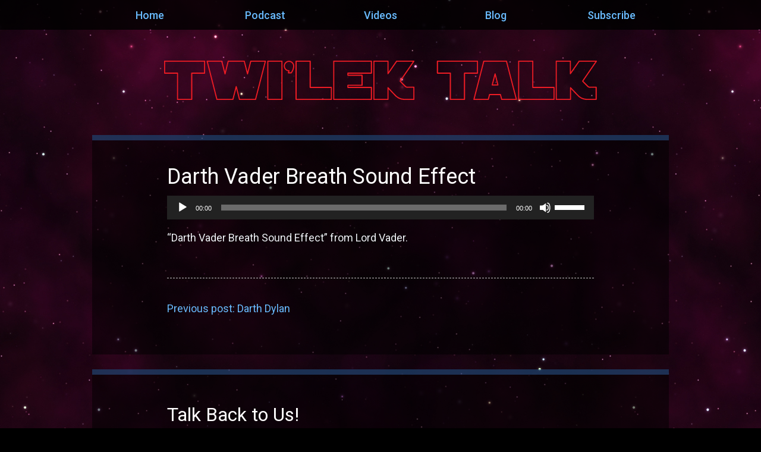

--- FILE ---
content_type: text/html; charset=UTF-8
request_url: https://www.twilektalk.com/bios/darth-dylan/darth-vader-breath-sound-effect-youtube/
body_size: 11825
content:
<!DOCTYPE html>
<html lang="en-US">
<head>
<meta charset="UTF-8">
<meta name="viewport" content="width=device-width, initial-scale=1">
<link rel="profile" href="http://gmpg.org/xfn/11">

<meta name='robots' content='index, follow, max-image-preview:large, max-snippet:-1, max-video-preview:-1' />

	<!-- This site is optimized with the Yoast SEO plugin v26.5 - https://yoast.com/wordpress/plugins/seo/ -->
	<title>Darth Vader Breath Sound Effect - Twi&#039;lek Talk - A Star Wars Podcast</title>
	<link rel="canonical" href="https://www.twilektalk.com/bios/darth-dylan/darth-vader-breath-sound-effect-youtube/" />
	<meta property="og:locale" content="en_US" />
	<meta property="og:type" content="article" />
	<meta property="og:title" content="Darth Vader Breath Sound Effect - Twi&#039;lek Talk - A Star Wars Podcast" />
	<meta property="og:description" content="https://www.twilektalk.com/wp-content/uploads/2017/06/Vader-Breath_short.mp3 &#8220;Darth Vader Breath Sound Effect&#8221; from Lord Vader." />
	<meta property="og:url" content="https://www.twilektalk.com/bios/darth-dylan/darth-vader-breath-sound-effect-youtube/" />
	<meta property="og:site_name" content="Twi&#039;lek Talk - A Star Wars Podcast" />
	<meta property="article:publisher" content="https://www.facebook.com/twilektalkpodcast/" />
	<meta property="article:modified_time" content="2017-06-07T19:14:56+00:00" />
	<meta name="twitter:card" content="summary_large_image" />
	<meta name="twitter:site" content="@TwiLekTalkPo2" />
	<script type="application/ld+json" class="yoast-schema-graph">{"@context":"https://schema.org","@graph":[{"@type":"WebPage","@id":"https://www.twilektalk.com/bios/darth-dylan/darth-vader-breath-sound-effect-youtube/","url":"https://www.twilektalk.com/bios/darth-dylan/darth-vader-breath-sound-effect-youtube/","name":"Darth Vader Breath Sound Effect - Twi&#039;lek Talk - A Star Wars Podcast","isPartOf":{"@id":"https://www.twilektalk.com/#website"},"primaryImageOfPage":{"@id":"https://www.twilektalk.com/bios/darth-dylan/darth-vader-breath-sound-effect-youtube/#primaryimage"},"image":{"@id":"https://www.twilektalk.com/bios/darth-dylan/darth-vader-breath-sound-effect-youtube/#primaryimage"},"thumbnailUrl":"","datePublished":"2017-06-07T19:14:44+00:00","dateModified":"2017-06-07T19:14:56+00:00","breadcrumb":{"@id":"https://www.twilektalk.com/bios/darth-dylan/darth-vader-breath-sound-effect-youtube/#breadcrumb"},"inLanguage":"en-US","potentialAction":[{"@type":"ReadAction","target":["https://www.twilektalk.com/bios/darth-dylan/darth-vader-breath-sound-effect-youtube/"]}]},{"@type":"BreadcrumbList","@id":"https://www.twilektalk.com/bios/darth-dylan/darth-vader-breath-sound-effect-youtube/#breadcrumb","itemListElement":[{"@type":"ListItem","position":1,"name":"Home","item":"https://www.twilektalk.com/"},{"@type":"ListItem","position":2,"name":"Darth Dylan","item":"https://www.twilektalk.com/bios/darth-dylan/"},{"@type":"ListItem","position":3,"name":"Darth Vader Breath Sound Effect"}]},{"@type":"WebSite","@id":"https://www.twilektalk.com/#website","url":"https://www.twilektalk.com/","name":"Twi&#039;lek Talk - A Star Wars Podcast","description":"with Rob, Dylan and Ben","potentialAction":[{"@type":"SearchAction","target":{"@type":"EntryPoint","urlTemplate":"https://www.twilektalk.com/?s={search_term_string}"},"query-input":{"@type":"PropertyValueSpecification","valueRequired":true,"valueName":"search_term_string"}}],"inLanguage":"en-US"}]}</script>
	<!-- / Yoast SEO plugin. -->


<link rel="alternate" type="application/rss+xml" title="Twi&#039;lek Talk - A Star Wars Podcast &raquo; Feed" href="https://www.twilektalk.com/feed/" />
<link rel="alternate" type="application/rss+xml" title="Twi&#039;lek Talk - A Star Wars Podcast &raquo; Comments Feed" href="https://www.twilektalk.com/comments/feed/" />
<link rel="alternate" type="application/rss+xml" title="Twi&#039;lek Talk - A Star Wars Podcast &raquo; Darth Vader Breath Sound Effect Comments Feed" href="https://www.twilektalk.com/bios/darth-dylan/darth-vader-breath-sound-effect-youtube/feed/" />
<link rel="alternate" title="oEmbed (JSON)" type="application/json+oembed" href="https://www.twilektalk.com/wp-json/oembed/1.0/embed?url=https%3A%2F%2Fwww.twilektalk.com%2Fbios%2Fdarth-dylan%2Fdarth-vader-breath-sound-effect-youtube%2F" />
<link rel="alternate" title="oEmbed (XML)" type="text/xml+oembed" href="https://www.twilektalk.com/wp-json/oembed/1.0/embed?url=https%3A%2F%2Fwww.twilektalk.com%2Fbios%2Fdarth-dylan%2Fdarth-vader-breath-sound-effect-youtube%2F&#038;format=xml" />
<meta property="og:image" content="https://www.twilektalk.com/twilektalk-site-thumbnail.png"/>
<style id='wp-img-auto-sizes-contain-inline-css' type='text/css'>
img:is([sizes=auto i],[sizes^="auto," i]){contain-intrinsic-size:3000px 1500px}
/*# sourceURL=wp-img-auto-sizes-contain-inline-css */
</style>
<style id='wp-emoji-styles-inline-css' type='text/css'>

	img.wp-smiley, img.emoji {
		display: inline !important;
		border: none !important;
		box-shadow: none !important;
		height: 1em !important;
		width: 1em !important;
		margin: 0 0.07em !important;
		vertical-align: -0.1em !important;
		background: none !important;
		padding: 0 !important;
	}
/*# sourceURL=wp-emoji-styles-inline-css */
</style>
<style id='wp-block-library-inline-css' type='text/css'>
:root{--wp-block-synced-color:#7a00df;--wp-block-synced-color--rgb:122,0,223;--wp-bound-block-color:var(--wp-block-synced-color);--wp-editor-canvas-background:#ddd;--wp-admin-theme-color:#007cba;--wp-admin-theme-color--rgb:0,124,186;--wp-admin-theme-color-darker-10:#006ba1;--wp-admin-theme-color-darker-10--rgb:0,107,160.5;--wp-admin-theme-color-darker-20:#005a87;--wp-admin-theme-color-darker-20--rgb:0,90,135;--wp-admin-border-width-focus:2px}@media (min-resolution:192dpi){:root{--wp-admin-border-width-focus:1.5px}}.wp-element-button{cursor:pointer}:root .has-very-light-gray-background-color{background-color:#eee}:root .has-very-dark-gray-background-color{background-color:#313131}:root .has-very-light-gray-color{color:#eee}:root .has-very-dark-gray-color{color:#313131}:root .has-vivid-green-cyan-to-vivid-cyan-blue-gradient-background{background:linear-gradient(135deg,#00d084,#0693e3)}:root .has-purple-crush-gradient-background{background:linear-gradient(135deg,#34e2e4,#4721fb 50%,#ab1dfe)}:root .has-hazy-dawn-gradient-background{background:linear-gradient(135deg,#faaca8,#dad0ec)}:root .has-subdued-olive-gradient-background{background:linear-gradient(135deg,#fafae1,#67a671)}:root .has-atomic-cream-gradient-background{background:linear-gradient(135deg,#fdd79a,#004a59)}:root .has-nightshade-gradient-background{background:linear-gradient(135deg,#330968,#31cdcf)}:root .has-midnight-gradient-background{background:linear-gradient(135deg,#020381,#2874fc)}:root{--wp--preset--font-size--normal:16px;--wp--preset--font-size--huge:42px}.has-regular-font-size{font-size:1em}.has-larger-font-size{font-size:2.625em}.has-normal-font-size{font-size:var(--wp--preset--font-size--normal)}.has-huge-font-size{font-size:var(--wp--preset--font-size--huge)}.has-text-align-center{text-align:center}.has-text-align-left{text-align:left}.has-text-align-right{text-align:right}.has-fit-text{white-space:nowrap!important}#end-resizable-editor-section{display:none}.aligncenter{clear:both}.items-justified-left{justify-content:flex-start}.items-justified-center{justify-content:center}.items-justified-right{justify-content:flex-end}.items-justified-space-between{justify-content:space-between}.screen-reader-text{border:0;clip-path:inset(50%);height:1px;margin:-1px;overflow:hidden;padding:0;position:absolute;width:1px;word-wrap:normal!important}.screen-reader-text:focus{background-color:#ddd;clip-path:none;color:#444;display:block;font-size:1em;height:auto;left:5px;line-height:normal;padding:15px 23px 14px;text-decoration:none;top:5px;width:auto;z-index:100000}html :where(.has-border-color){border-style:solid}html :where([style*=border-top-color]){border-top-style:solid}html :where([style*=border-right-color]){border-right-style:solid}html :where([style*=border-bottom-color]){border-bottom-style:solid}html :where([style*=border-left-color]){border-left-style:solid}html :where([style*=border-width]){border-style:solid}html :where([style*=border-top-width]){border-top-style:solid}html :where([style*=border-right-width]){border-right-style:solid}html :where([style*=border-bottom-width]){border-bottom-style:solid}html :where([style*=border-left-width]){border-left-style:solid}html :where(img[class*=wp-image-]){height:auto;max-width:100%}:where(figure){margin:0 0 1em}html :where(.is-position-sticky){--wp-admin--admin-bar--position-offset:var(--wp-admin--admin-bar--height,0px)}@media screen and (max-width:600px){html :where(.is-position-sticky){--wp-admin--admin-bar--position-offset:0px}}

/*# sourceURL=wp-block-library-inline-css */
</style><style id='wp-block-paragraph-inline-css' type='text/css'>
.is-small-text{font-size:.875em}.is-regular-text{font-size:1em}.is-large-text{font-size:2.25em}.is-larger-text{font-size:3em}.has-drop-cap:not(:focus):first-letter{float:left;font-size:8.4em;font-style:normal;font-weight:100;line-height:.68;margin:.05em .1em 0 0;text-transform:uppercase}body.rtl .has-drop-cap:not(:focus):first-letter{float:none;margin-left:.1em}p.has-drop-cap.has-background{overflow:hidden}:root :where(p.has-background){padding:1.25em 2.375em}:where(p.has-text-color:not(.has-link-color)) a{color:inherit}p.has-text-align-left[style*="writing-mode:vertical-lr"],p.has-text-align-right[style*="writing-mode:vertical-rl"]{rotate:180deg}
/*# sourceURL=https://www.twilektalk.com/wp-includes/blocks/paragraph/style.min.css */
</style>
<style id='global-styles-inline-css' type='text/css'>
:root{--wp--preset--aspect-ratio--square: 1;--wp--preset--aspect-ratio--4-3: 4/3;--wp--preset--aspect-ratio--3-4: 3/4;--wp--preset--aspect-ratio--3-2: 3/2;--wp--preset--aspect-ratio--2-3: 2/3;--wp--preset--aspect-ratio--16-9: 16/9;--wp--preset--aspect-ratio--9-16: 9/16;--wp--preset--color--black: #000000;--wp--preset--color--cyan-bluish-gray: #abb8c3;--wp--preset--color--white: #ffffff;--wp--preset--color--pale-pink: #f78da7;--wp--preset--color--vivid-red: #cf2e2e;--wp--preset--color--luminous-vivid-orange: #ff6900;--wp--preset--color--luminous-vivid-amber: #fcb900;--wp--preset--color--light-green-cyan: #7bdcb5;--wp--preset--color--vivid-green-cyan: #00d084;--wp--preset--color--pale-cyan-blue: #8ed1fc;--wp--preset--color--vivid-cyan-blue: #0693e3;--wp--preset--color--vivid-purple: #9b51e0;--wp--preset--gradient--vivid-cyan-blue-to-vivid-purple: linear-gradient(135deg,rgb(6,147,227) 0%,rgb(155,81,224) 100%);--wp--preset--gradient--light-green-cyan-to-vivid-green-cyan: linear-gradient(135deg,rgb(122,220,180) 0%,rgb(0,208,130) 100%);--wp--preset--gradient--luminous-vivid-amber-to-luminous-vivid-orange: linear-gradient(135deg,rgb(252,185,0) 0%,rgb(255,105,0) 100%);--wp--preset--gradient--luminous-vivid-orange-to-vivid-red: linear-gradient(135deg,rgb(255,105,0) 0%,rgb(207,46,46) 100%);--wp--preset--gradient--very-light-gray-to-cyan-bluish-gray: linear-gradient(135deg,rgb(238,238,238) 0%,rgb(169,184,195) 100%);--wp--preset--gradient--cool-to-warm-spectrum: linear-gradient(135deg,rgb(74,234,220) 0%,rgb(151,120,209) 20%,rgb(207,42,186) 40%,rgb(238,44,130) 60%,rgb(251,105,98) 80%,rgb(254,248,76) 100%);--wp--preset--gradient--blush-light-purple: linear-gradient(135deg,rgb(255,206,236) 0%,rgb(152,150,240) 100%);--wp--preset--gradient--blush-bordeaux: linear-gradient(135deg,rgb(254,205,165) 0%,rgb(254,45,45) 50%,rgb(107,0,62) 100%);--wp--preset--gradient--luminous-dusk: linear-gradient(135deg,rgb(255,203,112) 0%,rgb(199,81,192) 50%,rgb(65,88,208) 100%);--wp--preset--gradient--pale-ocean: linear-gradient(135deg,rgb(255,245,203) 0%,rgb(182,227,212) 50%,rgb(51,167,181) 100%);--wp--preset--gradient--electric-grass: linear-gradient(135deg,rgb(202,248,128) 0%,rgb(113,206,126) 100%);--wp--preset--gradient--midnight: linear-gradient(135deg,rgb(2,3,129) 0%,rgb(40,116,252) 100%);--wp--preset--font-size--small: 13px;--wp--preset--font-size--medium: 20px;--wp--preset--font-size--large: 36px;--wp--preset--font-size--x-large: 42px;--wp--preset--spacing--20: 0.44rem;--wp--preset--spacing--30: 0.67rem;--wp--preset--spacing--40: 1rem;--wp--preset--spacing--50: 1.5rem;--wp--preset--spacing--60: 2.25rem;--wp--preset--spacing--70: 3.38rem;--wp--preset--spacing--80: 5.06rem;--wp--preset--shadow--natural: 6px 6px 9px rgba(0, 0, 0, 0.2);--wp--preset--shadow--deep: 12px 12px 50px rgba(0, 0, 0, 0.4);--wp--preset--shadow--sharp: 6px 6px 0px rgba(0, 0, 0, 0.2);--wp--preset--shadow--outlined: 6px 6px 0px -3px rgb(255, 255, 255), 6px 6px rgb(0, 0, 0);--wp--preset--shadow--crisp: 6px 6px 0px rgb(0, 0, 0);}:where(.is-layout-flex){gap: 0.5em;}:where(.is-layout-grid){gap: 0.5em;}body .is-layout-flex{display: flex;}.is-layout-flex{flex-wrap: wrap;align-items: center;}.is-layout-flex > :is(*, div){margin: 0;}body .is-layout-grid{display: grid;}.is-layout-grid > :is(*, div){margin: 0;}:where(.wp-block-columns.is-layout-flex){gap: 2em;}:where(.wp-block-columns.is-layout-grid){gap: 2em;}:where(.wp-block-post-template.is-layout-flex){gap: 1.25em;}:where(.wp-block-post-template.is-layout-grid){gap: 1.25em;}.has-black-color{color: var(--wp--preset--color--black) !important;}.has-cyan-bluish-gray-color{color: var(--wp--preset--color--cyan-bluish-gray) !important;}.has-white-color{color: var(--wp--preset--color--white) !important;}.has-pale-pink-color{color: var(--wp--preset--color--pale-pink) !important;}.has-vivid-red-color{color: var(--wp--preset--color--vivid-red) !important;}.has-luminous-vivid-orange-color{color: var(--wp--preset--color--luminous-vivid-orange) !important;}.has-luminous-vivid-amber-color{color: var(--wp--preset--color--luminous-vivid-amber) !important;}.has-light-green-cyan-color{color: var(--wp--preset--color--light-green-cyan) !important;}.has-vivid-green-cyan-color{color: var(--wp--preset--color--vivid-green-cyan) !important;}.has-pale-cyan-blue-color{color: var(--wp--preset--color--pale-cyan-blue) !important;}.has-vivid-cyan-blue-color{color: var(--wp--preset--color--vivid-cyan-blue) !important;}.has-vivid-purple-color{color: var(--wp--preset--color--vivid-purple) !important;}.has-black-background-color{background-color: var(--wp--preset--color--black) !important;}.has-cyan-bluish-gray-background-color{background-color: var(--wp--preset--color--cyan-bluish-gray) !important;}.has-white-background-color{background-color: var(--wp--preset--color--white) !important;}.has-pale-pink-background-color{background-color: var(--wp--preset--color--pale-pink) !important;}.has-vivid-red-background-color{background-color: var(--wp--preset--color--vivid-red) !important;}.has-luminous-vivid-orange-background-color{background-color: var(--wp--preset--color--luminous-vivid-orange) !important;}.has-luminous-vivid-amber-background-color{background-color: var(--wp--preset--color--luminous-vivid-amber) !important;}.has-light-green-cyan-background-color{background-color: var(--wp--preset--color--light-green-cyan) !important;}.has-vivid-green-cyan-background-color{background-color: var(--wp--preset--color--vivid-green-cyan) !important;}.has-pale-cyan-blue-background-color{background-color: var(--wp--preset--color--pale-cyan-blue) !important;}.has-vivid-cyan-blue-background-color{background-color: var(--wp--preset--color--vivid-cyan-blue) !important;}.has-vivid-purple-background-color{background-color: var(--wp--preset--color--vivid-purple) !important;}.has-black-border-color{border-color: var(--wp--preset--color--black) !important;}.has-cyan-bluish-gray-border-color{border-color: var(--wp--preset--color--cyan-bluish-gray) !important;}.has-white-border-color{border-color: var(--wp--preset--color--white) !important;}.has-pale-pink-border-color{border-color: var(--wp--preset--color--pale-pink) !important;}.has-vivid-red-border-color{border-color: var(--wp--preset--color--vivid-red) !important;}.has-luminous-vivid-orange-border-color{border-color: var(--wp--preset--color--luminous-vivid-orange) !important;}.has-luminous-vivid-amber-border-color{border-color: var(--wp--preset--color--luminous-vivid-amber) !important;}.has-light-green-cyan-border-color{border-color: var(--wp--preset--color--light-green-cyan) !important;}.has-vivid-green-cyan-border-color{border-color: var(--wp--preset--color--vivid-green-cyan) !important;}.has-pale-cyan-blue-border-color{border-color: var(--wp--preset--color--pale-cyan-blue) !important;}.has-vivid-cyan-blue-border-color{border-color: var(--wp--preset--color--vivid-cyan-blue) !important;}.has-vivid-purple-border-color{border-color: var(--wp--preset--color--vivid-purple) !important;}.has-vivid-cyan-blue-to-vivid-purple-gradient-background{background: var(--wp--preset--gradient--vivid-cyan-blue-to-vivid-purple) !important;}.has-light-green-cyan-to-vivid-green-cyan-gradient-background{background: var(--wp--preset--gradient--light-green-cyan-to-vivid-green-cyan) !important;}.has-luminous-vivid-amber-to-luminous-vivid-orange-gradient-background{background: var(--wp--preset--gradient--luminous-vivid-amber-to-luminous-vivid-orange) !important;}.has-luminous-vivid-orange-to-vivid-red-gradient-background{background: var(--wp--preset--gradient--luminous-vivid-orange-to-vivid-red) !important;}.has-very-light-gray-to-cyan-bluish-gray-gradient-background{background: var(--wp--preset--gradient--very-light-gray-to-cyan-bluish-gray) !important;}.has-cool-to-warm-spectrum-gradient-background{background: var(--wp--preset--gradient--cool-to-warm-spectrum) !important;}.has-blush-light-purple-gradient-background{background: var(--wp--preset--gradient--blush-light-purple) !important;}.has-blush-bordeaux-gradient-background{background: var(--wp--preset--gradient--blush-bordeaux) !important;}.has-luminous-dusk-gradient-background{background: var(--wp--preset--gradient--luminous-dusk) !important;}.has-pale-ocean-gradient-background{background: var(--wp--preset--gradient--pale-ocean) !important;}.has-electric-grass-gradient-background{background: var(--wp--preset--gradient--electric-grass) !important;}.has-midnight-gradient-background{background: var(--wp--preset--gradient--midnight) !important;}.has-small-font-size{font-size: var(--wp--preset--font-size--small) !important;}.has-medium-font-size{font-size: var(--wp--preset--font-size--medium) !important;}.has-large-font-size{font-size: var(--wp--preset--font-size--large) !important;}.has-x-large-font-size{font-size: var(--wp--preset--font-size--x-large) !important;}
/*# sourceURL=global-styles-inline-css */
</style>

<style id='classic-theme-styles-inline-css' type='text/css'>
/*! This file is auto-generated */
.wp-block-button__link{color:#fff;background-color:#32373c;border-radius:9999px;box-shadow:none;text-decoration:none;padding:calc(.667em + 2px) calc(1.333em + 2px);font-size:1.125em}.wp-block-file__button{background:#32373c;color:#fff;text-decoration:none}
/*# sourceURL=/wp-includes/css/classic-themes.min.css */
</style>
<link rel='stylesheet' id='twilektalk-style-css' href='https://www.twilektalk.com/wp-content/themes/twilek-talk/style.css?ver=6.9' type='text/css' media='all' />
<link rel='stylesheet' id='mediaelement-css' href='https://www.twilektalk.com/wp-includes/js/mediaelement/mediaelementplayer-legacy.min.css?ver=4.2.17' type='text/css' media='all' />
<link rel='stylesheet' id='wp-mediaelement-css' href='https://www.twilektalk.com/wp-includes/js/mediaelement/wp-mediaelement.min.css?ver=6.9' type='text/css' media='all' />
<script type="text/javascript" src="https://www.twilektalk.com/wp-includes/js/jquery/jquery.min.js?ver=3.7.1" id="jquery-core-js"></script>
<script type="text/javascript" src="https://www.twilektalk.com/wp-includes/js/jquery/jquery-migrate.min.js?ver=3.4.1" id="jquery-migrate-js"></script>
<link rel="https://api.w.org/" href="https://www.twilektalk.com/wp-json/" /><link rel="alternate" title="JSON" type="application/json" href="https://www.twilektalk.com/wp-json/wp/v2/media/39" /><link rel="EditURI" type="application/rsd+xml" title="RSD" href="https://www.twilektalk.com/xmlrpc.php?rsd" />
<meta name="generator" content="WordPress 6.9" />
<meta name="generator" content="Seriously Simple Podcasting 3.14.0" />
<link rel='shortlink' href='https://www.twilektalk.com/?p=39' />

<link rel="alternate" type="application/rss+xml" title="Podcast RSS feed" href="https://www.twilektalk.com/feed/podcast" />

<script type="text/javascript">
(function(url){
	if(/(?:Chrome\/26\.0\.1410\.63 Safari\/537\.31|WordfenceTestMonBot)/.test(navigator.userAgent)){ return; }
	var addEvent = function(evt, handler) {
		if (window.addEventListener) {
			document.addEventListener(evt, handler, false);
		} else if (window.attachEvent) {
			document.attachEvent('on' + evt, handler);
		}
	};
	var removeEvent = function(evt, handler) {
		if (window.removeEventListener) {
			document.removeEventListener(evt, handler, false);
		} else if (window.detachEvent) {
			document.detachEvent('on' + evt, handler);
		}
	};
	var evts = 'contextmenu dblclick drag dragend dragenter dragleave dragover dragstart drop keydown keypress keyup mousedown mousemove mouseout mouseover mouseup mousewheel scroll'.split(' ');
	var logHuman = function() {
		if (window.wfLogHumanRan) { return; }
		window.wfLogHumanRan = true;
		var wfscr = document.createElement('script');
		wfscr.type = 'text/javascript';
		wfscr.async = true;
		wfscr.src = url + '&r=' + Math.random();
		(document.getElementsByTagName('head')[0]||document.getElementsByTagName('body')[0]).appendChild(wfscr);
		for (var i = 0; i < evts.length; i++) {
			removeEvent(evts[i], logHuman);
		}
	};
	for (var i = 0; i < evts.length; i++) {
		addEvent(evts[i], logHuman);
	}
})('//www.twilektalk.com/?wordfence_lh=1&hid=23C5CD2B0985CCC0B89E90EC3E0E9BF0');
</script><link rel="icon" href="https://www.twilektalk.com/wp-content/uploads/2017/06/cropped-favicon-32x32.png" sizes="32x32" />
<link rel="icon" href="https://www.twilektalk.com/wp-content/uploads/2017/06/cropped-favicon-192x192.png" sizes="192x192" />
<link rel="apple-touch-icon" href="https://www.twilektalk.com/wp-content/uploads/2017/06/cropped-favicon-180x180.png" />
<meta name="msapplication-TileImage" content="https://www.twilektalk.com/wp-content/uploads/2017/06/cropped-favicon-270x270.png" />
</head>

<body class="attachment wp-singular attachment-template-default single single-attachment postid-39 attachmentid-39 attachment-mpeg wp-theme-twilek-talk">
	
	

<div id="page" class="site">
	
	<nav id="site-navigation" class="main-navigation" role="navigation">
			<button class="menu-toggle" aria-controls="primary-menu" aria-expanded="false">
			<span class="menu-toggle-text">Menu</span>
			<div id="hamburger-menu">
			  <span></span>
			  <span></span>
			  <span></span>
			  <span></span>
			</div>
			</button>
			<div class="headernav"><ul id="primary-menu" class="menu"><li id="menu-item-25" class="menu-item menu-item-type-post_type menu-item-object-page menu-item-home menu-item-25"><a href="https://www.twilektalk.com/">Home</a></li>
<li id="menu-item-26" class="menu-item menu-item-type-custom menu-item-object-custom menu-item-26"><a href="/podcast">Podcast</a></li>
<li id="menu-item-27" class="menu-item menu-item-type-custom menu-item-object-custom menu-item-27"><a href="/videos">Videos</a></li>
<li id="menu-item-69" class="menu-item menu-item-type-post_type menu-item-object-page current_page_parent menu-item-69"><a href="https://www.twilektalk.com/blog/">Blog</a></li>
<li id="menu-item-23" class="menu-item menu-item-type-post_type menu-item-object-page menu-item-23"><a href="https://www.twilektalk.com/subscribe/">Subscribe</a></li>
</ul></div>		</nav><!-- #site-navigation -->
	
	<header id="masthead" class="site-header" role="banner">
		
						<div class="site-branding">
				<p class="site-title"><a href="https://www.twilektalk.com/" rel="home">Twi&#039;lek Talk &#8211; A Star Wars Podcast</a></p>
			</div><!-- .site-branding -->
					
			<a class="skip-link screen-reader-text" href="#content">Skip to content</a>
	
	

	</header><!-- #masthead -->

	<div id="content" class="site-content">

	<div id="primary" class="content-area">
		<main id="main" class="site-main" role="main">

		
<article id="post-39" class="post-39 attachment type-attachment status-inherit hentry">
	
	<header class="entry-header">
		<h1 class="entry-title">Darth Vader Breath Sound Effect</h1>		
	</header><!-- .entry-header -->

	<div class="content-container">
		
				
				
		<div class="entry-content  ">
			
			<audio class="wp-audio-shortcode" id="audio-39-2" preload="none" style="width: 100%;" controls="controls"><source type="audio/mpeg" src="https://www.twilektalk.com/wp-content/uploads/2017/06/Vader-Breath_short.mp3?_=2" /><a href="https://www.twilektalk.com/wp-content/uploads/2017/06/Vader-Breath_short.mp3">https://www.twilektalk.com/wp-content/uploads/2017/06/Vader-Breath_short.mp3</a></audio>
<p>&#8220;Darth Vader Breath Sound Effect&#8221; from Lord Vader.</p>
		</div><!-- .entry-content -->
		
				
	</div> <!-- .content-container -->
		
	<footer class="entry-footer">
			</footer><!-- .entry-footer -->
</article><!-- #post-## -->

<hr>
	<nav class="navigation post-navigation" aria-label="Post navigation">
		<h2 class="screen-reader-text">Post navigation</h2>
		<div class="nav-links"><div class="nav-previous"><a href="https://www.twilektalk.com/bios/darth-dylan/" rel="prev">Previous post: Darth Dylan</a></div></div>
	</nav></main><!-- #main --></div><!-- #primary -->
<div id="comments" class="comments-area">

		<div id="respond" class="comment-respond">
		<h3 id="reply-title" class="comment-reply-title">Talk Back to Us! <small><a rel="nofollow" id="cancel-comment-reply-link" href="/bios/darth-dylan/darth-vader-breath-sound-effect-youtube/#respond" style="display:none;">Cancel reply</a></small></h3><form action="https://www.twilektalk.com/wp-comments-post.php" method="post" id="commentform" class="comment-form"><p class="comment-notes"><span id="email-notes">Your email address will not be published.</span> <span class="required-field-message">Required fields are marked <span class="required">*</span></span></p><p class="comment-form-comment"><label for="comment">Comment <span class="required">*</span></label> <textarea id="comment" name="comment" cols="45" rows="8" maxlength="65525" required></textarea></p><p class="comment-form-author"><label for="author">Name <span class="required">*</span></label> <input id="author" name="author" type="text" value="" size="30" maxlength="245" autocomplete="name" required /></p>
<p class="comment-form-email"><label for="email">Email <span class="required">*</span></label> <input id="email" name="email" type="email" value="" size="30" maxlength="100" aria-describedby="email-notes" autocomplete="email" required /></p>
<p class="comment-form-url"><label for="url">Website</label> <input id="url" name="url" type="url" value="" size="30" maxlength="200" autocomplete="url" /></p>
<p class="form-submit"><input name="submit" type="submit" id="submit" class="submit" value="Post Comment" /> <input type='hidden' name='comment_post_ID' value='39' id='comment_post_ID' />
<input type='hidden' name='comment_parent' id='comment_parent' value='0' />
</p><p style="display: none;"><input type="hidden" id="akismet_comment_nonce" name="akismet_comment_nonce" value="858d5bff37" /></p><p style="display: none !important;" class="akismet-fields-container" data-prefix="ak_"><label>&#916;<textarea name="ak_hp_textarea" cols="45" rows="8" maxlength="100"></textarea></label><input type="hidden" id="ak_js_1" name="ak_js" value="246"/><script>document.getElementById( "ak_js_1" ).setAttribute( "value", ( new Date() ).getTime() );</script></p></form>	</div><!-- #respond -->
	<p class="akismet_comment_form_privacy_notice">This site uses Akismet to reduce spam. <a href="https://akismet.com/privacy/" target="_blank" rel="nofollow noopener">Learn how your comment data is processed.</a></p>
</div><!-- #comments -->

<aside id="secondary" class="widget-area" role="complementary">
				<section id="recent-podcast-episodes-2" class="widget widget_recent_entries widget_recent_episodes">			<h2 class="widget-title">Recent Podcasts</h2>		<ul>
						<li>
				<a href="https://www.twilektalk.com/podcast/episode-12-ahsoka-love-fest/">Episode 12 &#8211; Ahsoka Love Fest</a>
							</li>
					<li>
				<a href="https://www.twilektalk.com/podcast/episode-11-mandalor-rules/">Episode 11 &#8211; Mandalor Rules</a>
							</li>
					<li>
				<a href="https://www.twilektalk.com/podcast/episode-10-episode-ix-theories/">Episode 10 &#8211; “Episode IX” Theories</a>
							</li>
					<li>
				<a href="https://www.twilektalk.com/podcast/episode-9-solo-rebels/">Episode 9 &#8211; Solo Rebels</a>
							</li>
					<li>
				<a href="https://www.twilektalk.com/podcast/episode-8/">Episode 8 &#8211; The Last Jedi Review</a>
							</li>
				</ul>
			</section>			
		<section id="recent-posts-2" class="widget widget_recent_entries">
		<h2 class="widget-title">Recent Posts</h2>
		<ul>
											<li>
					<a href="https://www.twilektalk.com/2017/11/disney-stop-dicks/">Disney, stop being d*cks!</a>
									</li>
											<li>
					<a href="https://www.twilektalk.com/2017/10/star-wars-last-jedi-trailer-released-october-9th/">Star Wars The Last Jedi trailer to be released October 9th!</a>
									</li>
											<li>
					<a href="https://www.twilektalk.com/2017/06/darth-vader-issue-1-june-7-2017/">Darth Vader issue 1 June 7 2017. Yes? or NOOOOOO!?</a>
									</li>
					</ul>

		</section><section id="categories-2" class="widget widget_categories"><h2 class="widget-title">Categories</h2>
			<ul>
					<li class="cat-item cat-item-36"><a href="https://www.twilektalk.com/category/alien-autopsy/">Alien Autopsy</a>
</li>
	<li class="cat-item cat-item-38"><a href="https://www.twilektalk.com/category/bucket-of-bolts/">Bucket Of Bolts</a>
</li>
	<li class="cat-item cat-item-12"><a href="https://www.twilektalk.com/category/commercials/">Commercials</a>
</li>
	<li class="cat-item cat-item-10"><a href="https://www.twilektalk.com/category/did-you-know/">Did You Know?</a>
</li>
	<li class="cat-item cat-item-8"><a href="https://www.twilektalk.com/category/reviews/">Reviews</a>
</li>
	<li class="cat-item cat-item-13"><a href="https://www.twilektalk.com/category/twilek-talk-blog/">Twi&#039;lek Talk Blog</a>
</li>
			</ul>

			</section><section id="text-2" class="widget widget_text"><h2 class="widget-title">Subscribe</h2>			<div class="textwidget"><ul>
<li><a href="https://itunes.apple.com/us/podcast/twilek-talk-a-star-wars-podcast/id1246458529?mt=2" target="_blank" rel="noopener">iTunes</a></li>
<li><a href="https://playmusic.app.goo.gl/?ibi=com.google.PlayMusic&amp;isi=691797987&amp;ius=googleplaymusic&amp;link=https://play.google.com/music/m/Iderbtn4urzfe2uksk66ltavn6m?t%3DTwi'lek_Talk_-_A_Star_Wars_Podcast%26pcampaignid%3DMKT-na-all-co-pr-mu-pod-16" target="_blank" rel="noopener">Google Podcast Network</a></li>
<li><a href="http://www.stitcher.com/s?fid=142841&amp;refid=stpr" target="_blank" rel="noopener">Stitcher</a></li>
<li><a href="https://www.twilektalk.com/feed/podcast" target="_blank" rel="noopener">RSS feed</a></li>
</ul>
</div>
		</section></aside><!-- #secondary -->
	<section class="twilek-talkers">
		<h1> Twi&rsquo;lek Talkers </h1>
			  		  		<div class="twilek-talker">			 
			 <a href="https://www.twilektalk.com/bios/old-ben/"> <img width="360" height="465" src="https://www.twilektalk.com/wp-content/uploads/2017/06/head-ben.png" class="bioFeaturedImage1 aligncenter attachment-post-thumbnail wp-post-image" alt="Old Ben featured image" decoding="async" loading="lazy" srcset="https://www.twilektalk.com/wp-content/uploads/2017/06/head-ben.png 360w, https://www.twilektalk.com/wp-content/uploads/2017/06/head-ben-232x300.png 232w" sizes="auto, (max-width: 360px) 100vw, 360px" /> </a>
					<h2><a href="https://www.twilektalk.com/bios/old-ben/" rel="bookmark">Old Ben</a></h2>			
			
			<audio class="mySoundClip1">
				<source src="https://www.twilektalk.com/wp-content/uploads/2017/06/Lightsaber.mp3"></source>			</audio>
	  		
	  	</div><div class="twilek-talker">			 
			 <a href="https://www.twilektalk.com/bios/darth-dylan/"> <img width="353" height="453" src="https://www.twilektalk.com/wp-content/uploads/2017/06/head-dylan.png" class="bioFeaturedImage2 aligncenter attachment-post-thumbnail wp-post-image" alt="Darth Dylan featured image" decoding="async" loading="lazy" srcset="https://www.twilektalk.com/wp-content/uploads/2017/06/head-dylan.png 353w, https://www.twilektalk.com/wp-content/uploads/2017/06/head-dylan-234x300.png 234w" sizes="auto, (max-width: 353px) 100vw, 353px" /> </a>
					<h2><a href="https://www.twilektalk.com/bios/darth-dylan/" rel="bookmark">Darth Dylan</a></h2>			
			
			<audio class="mySoundClip2">
				<source src="https://www.twilektalk.com/wp-content/uploads/2017/06/Vader-Breath_short.mp3"></source>			</audio>
	  		
	  	</div><div class="twilek-talker">			 
			 <a href="https://www.twilektalk.com/bios/rob-solo/"> <img width="359" height="458" src="https://www.twilektalk.com/wp-content/uploads/2017/06/head-rob.png" class="bioFeaturedImage3 aligncenter attachment-post-thumbnail wp-post-image" alt="Rob Solo featured image" decoding="async" loading="lazy" srcset="https://www.twilektalk.com/wp-content/uploads/2017/06/head-rob.png 359w, https://www.twilektalk.com/wp-content/uploads/2017/06/head-rob-235x300.png 235w" sizes="auto, (max-width: 359px) 100vw, 359px" /> </a>
					<h2><a href="https://www.twilektalk.com/bios/rob-solo/" rel="bookmark">Rob Solo</a></h2>			
			
			<audio class="mySoundClip3">
				<source src="https://www.twilektalk.com/wp-content/uploads/2017/06/Blaster.mp3"></source>			</audio>
	  		
	  	</div>	  		
	  			
				
	</section>

	</div><!-- #content -->

	<footer id="colophon" class="site-footer" role="contentinfo">
		
		<div class="site-footer-content">
			
			<div class="footer-logo-and-social">
				
				<div class="site-branding-footer">
					<p class="footer-site-title"><a href="https://www.twilektalk.com/" rel="home">Twi&#039;lek Talk &#8211; A Star Wars Podcast</a></p>
			</div>
				
				<div class="footer-social-media">
						<ul>
							<li>
									    <a href="https://www.facebook.com/twilektalkpodcast/" target="_blank" alt="Facebook" title="Facebook">
										    <svg class="icon"><use xlink:href="https://www.twilektalk.com/wp-content/themes/twilek-talk/images/footer-icons.svg#facebook" /></svg>
										</a>
									</li>
								    <li>
								    	<a href="https://twitter.com/TwiLekTalkPo2" target="_blank" alt="Twitter" title="Twitter">
										    <svg class="icon"><use xlink:href="https://www.twilektalk.com/wp-content/themes/twilek-talk/images/footer-icons.svg#twitter" /></svg>
										</a>
									</li>
								    <li>
								    	<a href="https://www.youtube.com/channel/UCETe_79IugeVs313Coo4blg" target="_blank" alt="YouTube" title="Youtube">
										    <svg class="icon"><use xlink:href="https://www.twilektalk.com/wp-content/themes/twilek-talk/images/footer-icons.svg#youtube" /></svg>
										</a>
								    </li>
								    <li>
								   	 	<a href="https://itunes.apple.com/us/podcast/twilek-talk-a-star-wars-podcast/id1246458529?mt=2" target="_blank" alt="iTunes" title="Subscribe to Twi&rsquo;lek Talk on iTunes">
										    <svg class="icon"><use xlink:href="https://www.twilektalk.com/wp-content/themes/twilek-talk/images/footer-icons.svg#apple" /></svg>
										</a>
								    </li>
								     <li>
								    	<a href="https://www.twilektalk.com/feed/podcast" target="_blank" alt="RSS" title="Twi&rsquo;lek Talk RSS Feed">
										     <svg class="icon"><use xlink:href="https://www.twilektalk.com/wp-content/themes/twilek-talk/images/footer-icons.svg#rss" /></svg>
										</a>
								    </li>
								    
		
						</ul>
			</div><!-- .footer-social-media -->
					
			
				
		</div> <!-- .footer-logo-and-social -->
			
			<article class="footer-latest-episode">
							  				  		<h2 class="footer-social-heading">Latest Podcast:<br> <a href="https://www.twilektalk.com/podcast/episode-12-ahsoka-love-fest/" rel="bookmark">Episode 12 &#8211; Ahsoka Love Fest</a></h2><p>Rob and Ben talk about season 7 of The Clone Wars. From beginning to end, we have opinions here in episode 12 of Twi&#8217;lek Talk. Also, May The Fourth Be With You! What did you do on Star Wars day?&nbsp;</p>
			  								</article> <!-- .footer-latest-episode -->
			
			<nav id="footer-navigation" class="footer-navigation" role="navigation">
				
				<ul id="footer-menu" class="menu"><li class="menu-item menu-item-type-post_type menu-item-object-page menu-item-home menu-item-25"><a href="https://www.twilektalk.com/">Home</a></li>
<li class="menu-item menu-item-type-custom menu-item-object-custom menu-item-26"><a href="/podcast">Podcast</a></li>
<li class="menu-item menu-item-type-custom menu-item-object-custom menu-item-27"><a href="/videos">Videos</a></li>
<li class="menu-item menu-item-type-post_type menu-item-object-page current_page_parent menu-item-69"><a href="https://www.twilektalk.com/blog/">Blog</a></li>
<li class="menu-item menu-item-type-post_type menu-item-object-page menu-item-23"><a href="https://www.twilektalk.com/subscribe/">Subscribe</a></li>
</ul>			</nav><!-- #site-navigation -->
		</div> <!-- .footer-content -->
		
		<p class="copyright">&copy;2026 <span class="footer-name">Twi&rsquo;lek Talk.</span> All Rights Reserved. </p>
		<audio class="footer-audio">
			<source src="https://www.twilektalk.com/wp-content/themes/twilek-talk/audio_source/Wilhelm-Scream.mp3"></source>
		</audio>
	</footer><!-- #colophon -->
</div><!-- #page -->

<script type="speculationrules">
{"prefetch":[{"source":"document","where":{"and":[{"href_matches":"/*"},{"not":{"href_matches":["/wp-*.php","/wp-admin/*","/wp-content/uploads/*","/wp-content/*","/wp-content/plugins/*","/wp-content/themes/twilek-talk/*","/*\\?(.+)"]}},{"not":{"selector_matches":"a[rel~=\"nofollow\"]"}},{"not":{"selector_matches":".no-prefetch, .no-prefetch a"}}]},"eagerness":"conservative"}]}
</script>
<script type="text/javascript" src="https://www.twilektalk.com/wp-content/themes/twilek-talk/js/navigation.js?ver=1.0" id="twilektalk-navigation-js"></script>
<script type="text/javascript" src="https://www.twilektalk.com/wp-content/themes/twilek-talk/js/svg4everybody.min.js?ver=20151215" id="twilektalk-svg4everybody-js"></script>
<script type="text/javascript" src="https://www.twilektalk.com/wp-content/themes/twilek-talk/js/global.js?ver=20151215" id="twilektalk-global-js"></script>
<script type="text/javascript" src="https://www.twilektalk.com/wp-content/themes/twilek-talk/js/skip-link-focus-fix.js?ver=20151215" id="twilektalk-skip-link-focus-fix-js"></script>
<script type="text/javascript" src="https://www.twilektalk.com/wp-includes/js/comment-reply.min.js?ver=6.9" id="comment-reply-js" async="async" data-wp-strategy="async" fetchpriority="low"></script>
<script type="text/javascript" id="mediaelement-core-js-before">
/* <![CDATA[ */
var mejsL10n = {"language":"en","strings":{"mejs.download-file":"Download File","mejs.install-flash":"You are using a browser that does not have Flash player enabled or installed. Please turn on your Flash player plugin or download the latest version from https://get.adobe.com/flashplayer/","mejs.fullscreen":"Fullscreen","mejs.play":"Play","mejs.pause":"Pause","mejs.time-slider":"Time Slider","mejs.time-help-text":"Use Left/Right Arrow keys to advance one second, Up/Down arrows to advance ten seconds.","mejs.live-broadcast":"Live Broadcast","mejs.volume-help-text":"Use Up/Down Arrow keys to increase or decrease volume.","mejs.unmute":"Unmute","mejs.mute":"Mute","mejs.volume-slider":"Volume Slider","mejs.video-player":"Video Player","mejs.audio-player":"Audio Player","mejs.captions-subtitles":"Captions/Subtitles","mejs.captions-chapters":"Chapters","mejs.none":"None","mejs.afrikaans":"Afrikaans","mejs.albanian":"Albanian","mejs.arabic":"Arabic","mejs.belarusian":"Belarusian","mejs.bulgarian":"Bulgarian","mejs.catalan":"Catalan","mejs.chinese":"Chinese","mejs.chinese-simplified":"Chinese (Simplified)","mejs.chinese-traditional":"Chinese (Traditional)","mejs.croatian":"Croatian","mejs.czech":"Czech","mejs.danish":"Danish","mejs.dutch":"Dutch","mejs.english":"English","mejs.estonian":"Estonian","mejs.filipino":"Filipino","mejs.finnish":"Finnish","mejs.french":"French","mejs.galician":"Galician","mejs.german":"German","mejs.greek":"Greek","mejs.haitian-creole":"Haitian Creole","mejs.hebrew":"Hebrew","mejs.hindi":"Hindi","mejs.hungarian":"Hungarian","mejs.icelandic":"Icelandic","mejs.indonesian":"Indonesian","mejs.irish":"Irish","mejs.italian":"Italian","mejs.japanese":"Japanese","mejs.korean":"Korean","mejs.latvian":"Latvian","mejs.lithuanian":"Lithuanian","mejs.macedonian":"Macedonian","mejs.malay":"Malay","mejs.maltese":"Maltese","mejs.norwegian":"Norwegian","mejs.persian":"Persian","mejs.polish":"Polish","mejs.portuguese":"Portuguese","mejs.romanian":"Romanian","mejs.russian":"Russian","mejs.serbian":"Serbian","mejs.slovak":"Slovak","mejs.slovenian":"Slovenian","mejs.spanish":"Spanish","mejs.swahili":"Swahili","mejs.swedish":"Swedish","mejs.tagalog":"Tagalog","mejs.thai":"Thai","mejs.turkish":"Turkish","mejs.ukrainian":"Ukrainian","mejs.vietnamese":"Vietnamese","mejs.welsh":"Welsh","mejs.yiddish":"Yiddish"}};
//# sourceURL=mediaelement-core-js-before
/* ]]> */
</script>
<script type="text/javascript" src="https://www.twilektalk.com/wp-includes/js/mediaelement/mediaelement-and-player.min.js?ver=4.2.17" id="mediaelement-core-js"></script>
<script type="text/javascript" src="https://www.twilektalk.com/wp-includes/js/mediaelement/mediaelement-migrate.min.js?ver=6.9" id="mediaelement-migrate-js"></script>
<script type="text/javascript" id="mediaelement-js-extra">
/* <![CDATA[ */
var _wpmejsSettings = {"pluginPath":"/wp-includes/js/mediaelement/","classPrefix":"mejs-","stretching":"responsive","audioShortcodeLibrary":"mediaelement","videoShortcodeLibrary":"mediaelement"};
//# sourceURL=mediaelement-js-extra
/* ]]> */
</script>
<script type="text/javascript" src="https://www.twilektalk.com/wp-includes/js/mediaelement/wp-mediaelement.min.js?ver=6.9" id="wp-mediaelement-js"></script>
<script defer type="text/javascript" src="https://www.twilektalk.com/wp-content/plugins/akismet/_inc/akismet-frontend.js?ver=1765370041" id="akismet-frontend-js"></script>
<script id="wp-emoji-settings" type="application/json">
{"baseUrl":"https://s.w.org/images/core/emoji/17.0.2/72x72/","ext":".png","svgUrl":"https://s.w.org/images/core/emoji/17.0.2/svg/","svgExt":".svg","source":{"concatemoji":"https://www.twilektalk.com/wp-includes/js/wp-emoji-release.min.js?ver=6.9"}}
</script>
<script type="module">
/* <![CDATA[ */
/*! This file is auto-generated */
const a=JSON.parse(document.getElementById("wp-emoji-settings").textContent),o=(window._wpemojiSettings=a,"wpEmojiSettingsSupports"),s=["flag","emoji"];function i(e){try{var t={supportTests:e,timestamp:(new Date).valueOf()};sessionStorage.setItem(o,JSON.stringify(t))}catch(e){}}function c(e,t,n){e.clearRect(0,0,e.canvas.width,e.canvas.height),e.fillText(t,0,0);t=new Uint32Array(e.getImageData(0,0,e.canvas.width,e.canvas.height).data);e.clearRect(0,0,e.canvas.width,e.canvas.height),e.fillText(n,0,0);const a=new Uint32Array(e.getImageData(0,0,e.canvas.width,e.canvas.height).data);return t.every((e,t)=>e===a[t])}function p(e,t){e.clearRect(0,0,e.canvas.width,e.canvas.height),e.fillText(t,0,0);var n=e.getImageData(16,16,1,1);for(let e=0;e<n.data.length;e++)if(0!==n.data[e])return!1;return!0}function u(e,t,n,a){switch(t){case"flag":return n(e,"\ud83c\udff3\ufe0f\u200d\u26a7\ufe0f","\ud83c\udff3\ufe0f\u200b\u26a7\ufe0f")?!1:!n(e,"\ud83c\udde8\ud83c\uddf6","\ud83c\udde8\u200b\ud83c\uddf6")&&!n(e,"\ud83c\udff4\udb40\udc67\udb40\udc62\udb40\udc65\udb40\udc6e\udb40\udc67\udb40\udc7f","\ud83c\udff4\u200b\udb40\udc67\u200b\udb40\udc62\u200b\udb40\udc65\u200b\udb40\udc6e\u200b\udb40\udc67\u200b\udb40\udc7f");case"emoji":return!a(e,"\ud83e\u1fac8")}return!1}function f(e,t,n,a){let r;const o=(r="undefined"!=typeof WorkerGlobalScope&&self instanceof WorkerGlobalScope?new OffscreenCanvas(300,150):document.createElement("canvas")).getContext("2d",{willReadFrequently:!0}),s=(o.textBaseline="top",o.font="600 32px Arial",{});return e.forEach(e=>{s[e]=t(o,e,n,a)}),s}function r(e){var t=document.createElement("script");t.src=e,t.defer=!0,document.head.appendChild(t)}a.supports={everything:!0,everythingExceptFlag:!0},new Promise(t=>{let n=function(){try{var e=JSON.parse(sessionStorage.getItem(o));if("object"==typeof e&&"number"==typeof e.timestamp&&(new Date).valueOf()<e.timestamp+604800&&"object"==typeof e.supportTests)return e.supportTests}catch(e){}return null}();if(!n){if("undefined"!=typeof Worker&&"undefined"!=typeof OffscreenCanvas&&"undefined"!=typeof URL&&URL.createObjectURL&&"undefined"!=typeof Blob)try{var e="postMessage("+f.toString()+"("+[JSON.stringify(s),u.toString(),c.toString(),p.toString()].join(",")+"));",a=new Blob([e],{type:"text/javascript"});const r=new Worker(URL.createObjectURL(a),{name:"wpTestEmojiSupports"});return void(r.onmessage=e=>{i(n=e.data),r.terminate(),t(n)})}catch(e){}i(n=f(s,u,c,p))}t(n)}).then(e=>{for(const n in e)a.supports[n]=e[n],a.supports.everything=a.supports.everything&&a.supports[n],"flag"!==n&&(a.supports.everythingExceptFlag=a.supports.everythingExceptFlag&&a.supports[n]);var t;a.supports.everythingExceptFlag=a.supports.everythingExceptFlag&&!a.supports.flag,a.supports.everything||((t=a.source||{}).concatemoji?r(t.concatemoji):t.wpemoji&&t.twemoji&&(r(t.twemoji),r(t.wpemoji)))});
//# sourceURL=https://www.twilektalk.com/wp-includes/js/wp-emoji-loader.min.js
/* ]]> */
</script>

</body>
</html>


--- FILE ---
content_type: text/css
request_url: https://www.twilektalk.com/wp-content/themes/twilek-talk/style.css?ver=6.9
body_size: 6672
content:
/*!
Theme Name: Twilek Talk
Theme URI: http://underscores.me/
Author: Ken Frederick
Author URI: http://www.kenfrederick.com
Description: Theme for the Twilek Talk website
Version: 1.0.0
License: GNU General Public License v2 or later
License URI: http://www.gnu.org/licenses/gpl-2.0.html
Text Domain: twilektalk
Tags:

This theme, like WordPress, is licensed under the GPL.
Use it to make something cool, have fun, and share what you've learned with others.

Twilek Talk is based on Underscores http://underscores.me/, (C) 2012-2016 Automattic, Inc.
Underscores is distributed under the terms of the GNU GPL v2 or later.

Normalizing styles have been helped along thanks to the fine work of
Nicolas Gallagher and Jonathan Neal http://necolas.github.com/normalize.css/
*/
/*--------------------------------------------------------------
>>> TABLE OF CONTENTS:
----------------------------------------------------------------
# Normalize
# Typography
# Elements
# Forms
# Navigation
	## Links
	## Menus
# Accessibility
# Alignments
# Clearings
# Widgets
# Content
	## Posts and pages
	## Comments
# Infinite scroll
# Media
	## Captions
	## Galleries
--------------------------------------------------------------*/
/*--------------------------------------------------------------
# Normalize
--------------------------------------------------------------*/
@import 'https://fonts.googleapis.com/css?family=Roboto:400,400i,500,700';
html {
  font-family: sans-serif;
  -webkit-text-size-adjust: 100%;
  -ms-text-size-adjust: 100%; }

body {
  margin: 0; }

article,
aside,
details,
figcaption,
figure,
footer,
header,
main,
menu,
nav,
section,
summary {
  display: block; }

audio,
canvas,
progress,
video {
  display: inline-block;
  vertical-align: baseline; }

audio:not([controls]) {
  display: none;
  height: 0; }

[hidden],
template {
  display: none; }

a {
  background-color: transparent; }

a:active,
a:hover {
  outline: 0; }

abbr[title] {
  border-bottom: 1px dotted; }

b,
strong {
  font-weight: bold; }

dfn {
  font-style: italic; }

h1 {
  font-size: 2em;
  margin: 0.67em 0; }

mark {
  background: #ff0;
  color: #000; }

small {
  font-size: 80%; }

sub,
sup {
  font-size: 75%;
  line-height: 0;
  position: relative;
  vertical-align: baseline; }

sup {
  top: -0.5em; }

sub {
  bottom: -0.25em; }

img {
  border: 0; }

svg:not(:root) {
  overflow: hidden; }

figure {
  margin: 1em 40px; }

hr {
  box-sizing: content-box;
  height: 0; }

pre {
  overflow: auto; }

code,
kbd,
pre,
samp {
  font-family: monospace, monospace;
  font-size: 1em; }

button,
input,
optgroup,
select,
textarea {
  color: inherit;
  font: inherit;
  margin: 0; }

button {
  overflow: visible; }

button,
select {
  text-transform: none; }

button,
html input[type="button"],
input[type="reset"],
input[type="submit"] {
  -webkit-appearance: button;
  cursor: pointer; }

button[disabled],
html input[disabled] {
  cursor: default; }

button::-moz-focus-inner,
input::-moz-focus-inner {
  border: 0;
  padding: 0; }

input {
  line-height: normal; }

input[type="checkbox"],
input[type="radio"] {
  box-sizing: border-box;
  padding: 0; }

input[type="number"]::-webkit-inner-spin-button,
input[type="number"]::-webkit-outer-spin-button {
  height: auto; }

input[type="search"]::-webkit-search-cancel-button,
input[type="search"]::-webkit-search-decoration {
  -webkit-appearance: none; }

fieldset {
  border: 1px solid #c0c0c0;
  margin: 0 2px;
  padding: 0.35em 0.625em 0.75em; }

legend {
  border: 0;
  padding: 0; }

textarea {
  overflow: auto; }

optgroup {
  font-weight: bold; }

table {
  border-collapse: collapse;
  border-spacing: 0; }

td,
th {
  padding: 0; }

/*--------------------------------------------------------------
# Breakpoints
--------------------------------------------------------------*/
/* map for mappy-breakpoints 
	documentation: https://github.com/zellwk/mappy-breakpoints
*/
/*--------------------------------------------------------------
# Typography
--------------------------------------------------------------*/
/* map for typi 
	documentation: https://github.com/zellwk/typi
*/
html {
  font-size: 100%;
  line-height: 1.4; }
  @media all and (min-width: 50.0625em) {
    html {
      font-size: 112.5%; } }
  @media all and (min-width: 80.0625em) {
    html {
      font-size: 125%; } }

/* $ms-range: null     !default; */
body,
button,
input,
select,
textarea {
  font-family: "Roboto", "Helvetica Neue", Helvetica, Arial, sans-serif;
  color: #ebf0f3; }

a {
  text-decoration: none;
  transition: all 0.5s ease; }

h1, h2, h3, h4, h5, h6 {
  font-weight: normal;
  color: #fff; }

.entry-title {
  margin-bottom: 0.35rem; }

#site-navigation, .homepage-morelink {
  font-weight: 500; }

.homepage-morelink {
  text-align: center;
  margin: 2.1rem 0 0.7rem; }
  @media all and (min-width: 40.625em) {
    .homepage-morelink {
      margin: 2.1rem 0 2.1rem; } }

.widget-title {
  margin-top: 0; }

.twilek-talkers h1, .twilek-talker h2, .twilek-talker p {
  text-align: center; }

.copyright {
  font-size: 0.7500000002em;
  text-align: center;
  padding-top: 0;
  margin-bottom: 1.4rem; }

/* add space before edit text for logged in users */
.comments-link, .cat-links {
  margin-right: 0.7rem; }

@media all and (min-width: 40.625em) {
  .footer-social-heading {
    margin-top: 0;
    line-height: 1.2; } }

/*--------------------------------------------------------------
# Elements
--------------------------------------------------------------*/
html {
  box-sizing: border-box; }

*,
*:before,
*:after {
  /* Inherit box-sizing to make it easier to change the property for components that leverage other behavior; see http://css-tricks.com/inheriting-box-sizing-probably-slightly-better-best-practice/ */
  box-sizing: inherit; }

body {
  background: black url(images/space-bg.jpg);
  background-attachment: fixed; }

#primary, #secondary, #comments, .home-article {
  background: #000;
  background: rgba(0, 0, 0, 0.5);
  border-top: 0.5rem solid rgba(54, 117, 194, 0.4);
  margin-bottom: 1.4rem;
  padding: 0.7rem 1.4rem 2.1rem; }
  @media all and (min-width: 64.0625em) {
    #primary, #secondary, #comments, .home-article {
      padding: 0.7rem 7rem 2.1rem; } }

#secondary {
  padding-top: 2.1rem; }

#secondary::after, .content-container::after {
  /* clearfix to keep div from collapsing */
  content: "";
  display: block;
  clear: both; }

@media all and (min-width: 40.625em) {
  .entry-footer {
    clear: both; } }

.divider {
  position: relative;
  background: url(images/icon-helmet-rebels.png) no-repeat top center;
  background: url(images/icon-helmet-rebels.svg) no-repeat top center;
  height: 2.1rem;
  margin: 1.4rem 0; }

.divider:before {
  content: "";
  display: block;
  width: 39%;
  height: 1px;
  background: #fff;
  position: absolute;
  top: 50%;
  left: 1%; }

.divider:after {
  content: "";
  display: block;
  width: 39%;
  height: 1px;
  background: #fff;
  position: absolute;
  top: 50%;
  right: 1%; }

article .divider:last-of-type {
  display: none; }

#main .divider:last-of-type {
  display: none; }

blockquote, q {
  quotes: "" ""; }
  blockquote:before, blockquote:after, q:before, q:after {
    content: ""; }

hr {
  border-top-width: 0;
  border-right-width: 0;
  border-bottom-width: 0;
  border-left-width: 0;
  border-top: 1px dotted #ccc;
  background: none;
  border: 0;
  border-bottom: 1px dashed #ccc;
  background: #000;
  margin: 2.1rem 0 2.1rem 0; }

ul, ol {
  margin: 0 0 1.4rem 0.35rem; }

ul {
  list-style: disc; }

ol {
  list-style: decimal; }

li > ul,
li > ol {
  margin-bottom: 0;
  margin-left: 1.5em; }

dt {
  font-weight: bold; }

dd {
  margin: 0 1.5em 1.5em; }

img {
  height: auto;
  /* Make sure images are scaled correctly. */
  max-width: 90%;
  /* Adhere to container width. */
  margin-bottom: 1.4rem; }
  @media all and (min-width: 64.0625em) {
    img {
      max-width: 100%; } }

figure {
  margin: 1em 0;
  /* Extra wide images within figure tags don't overflow the content area. */ }

table {
  margin: 0 0 1.5em;
  width: 100%; }

/*--------------------------------------------------------------
# Forms
--------------------------------------------------------------*/
button,
input[type="button"],
input[type="reset"],
input[type="submit"] {
  border: 1px solid;
  border-color: #ccc #ccc #bbb;
  border-radius: 3px;
  background: #e6e6e6;
  color: rgba(0, 0, 0, 0.8);
  line-height: 1;
  padding: .6em 1em .4em; }
  button:hover,
  input[type="button"]:hover,
  input[type="reset"]:hover,
  input[type="submit"]:hover {
    border-color: #ccc #bbb #aaa; }
  button:active, button:focus,
  input[type="button"]:active,
  input[type="button"]:focus,
  input[type="reset"]:active,
  input[type="reset"]:focus,
  input[type="submit"]:active,
  input[type="submit"]:focus {
    border-color: #aaa #bbb #bbb; }

input[type="text"],
input[type="email"],
input[type="url"],
input[type="password"],
input[type="search"],
input[type="number"],
input[type="tel"],
input[type="range"],
input[type="date"],
input[type="month"],
input[type="week"],
input[type="time"],
input[type="datetime"],
input[type="datetime-local"],
input[type="color"],
textarea {
  color: #666;
  border: 1px solid #ccc;
  border-radius: 3px;
  padding: 3px; }
  input[type="text"]:focus,
  input[type="email"]:focus,
  input[type="url"]:focus,
  input[type="password"]:focus,
  input[type="search"]:focus,
  input[type="number"]:focus,
  input[type="tel"]:focus,
  input[type="range"]:focus,
  input[type="date"]:focus,
  input[type="month"]:focus,
  input[type="week"]:focus,
  input[type="time"]:focus,
  input[type="datetime"]:focus,
  input[type="datetime-local"]:focus,
  input[type="color"]:focus,
  textarea:focus {
    color: #111; }

select {
  border: 1px solid #ccc; }

textarea {
  width: 100%; }

/*--------------------------------------------------------------
# Navigation
--------------------------------------------------------------*/
/* .admin-bar #site-navigation {
  top: 46px;
}

@media screen and (min-width: 783px) {
  .admin-bar #site-navigation {
    top: 32px;
  }
} */
.headernav {
  max-width: 970px;
  margin: 0 auto; }

/*--------------------------------------------------------------
## Links
--------------------------------------------------------------*/
a {
  color: #69BBFE; }
  a:visited {
    color: #3675C2; }
  a:hover, a:focus, a:active {
    color: white; }
  a:focus {
    outline: thin dotted; }
  a:hover, a:active {
    outline: 0; }

.site-main .comment-navigation, .site-main
.posts-navigation, .site-main
.post-navigation {
  margin: 0 0 1.5em;
  overflow: hidden; }

.comment-navigation .nav-previous,
.posts-navigation .nav-previous,
.post-navigation .nav-previous {
  float: left;
  width: 50%; }

.comment-navigation .nav-next,
.posts-navigation .nav-next,
.post-navigation .nav-next {
  float: right;
  text-align: right;
  width: 50%; }

#site-navigation {
  width: 100%;
  background: rgba(0, 0, 0, 0.8);
  /* position: absolute;
	top: 0; */ }
  @media all and (min-width: 40.625em) {
    #site-navigation {
      padding: 0.7rem; } }

.main-navigation {
  width: 100%;
  transition: all ease-out 150ms;
  /*initial phone height */
  display: block;
  max-height: 4.2rem; }
  @media all and (min-width: 40.625em) {
    .main-navigation {
      /* show menu from tablets up */
      max-height: 18rem; } }
  .main-navigation ul {
    display: none;
    list-style: none;
    margin: 0;
    padding-left: 7rem;
    /* add a little space at the bottom of the menu */
    padding-bottom: 0.7rem; }
    @media all and (min-width: 40.625em) {
      .main-navigation ul {
        padding-top: 0;
        padding-bottom: 0; } }
  .main-navigation li {
    float: left;
    position: relative; }
  .main-navigation a {
    display: block;
    text-decoration: none;
    margin: 0 4.2rem 0 0;
    padding: 0.35rem 0; }
    @media all and (min-width: 40.625em) {
      .main-navigation a {
        padding: 0; } }
  .main-navigation .current_page_item > a,
  .main-navigation .current-menu-item > a,
  .main-navigation .current_page_ancestor > a,
  .main-navigation .current-menu-ancestor > a {
    color: white; }

.main-navigation.toggled {
  /* display menu when this class is added */
  max-height: 18rem; }

/* Small menu. */
.menu-toggle,
.main-navigation.toggled ul {
  display: block; }

@media all and (min-width: 40.625em) {
  .menu-toggle {
    display: none; }
  .main-navigation ul {
    display: block; } }

.menu-toggle {
  z-index: 100;
  margin: 0 auto;
  /* position: absolute;
	top:0;
	right:0; */
  /* button that hides and shows menu on mobile */
  background: transparent;
  border: 0;
  transition: all ease-out 400ms; }

.menu-toggle:hover,
.menu-toggle:focus {
  text-decoration: underline; }

.menu-toggle-text {
  text-transform: uppercase;
  color: #fff;
  padding: 0.21rem 0.35rem 0 0; }

@media all and (min-width: 40.625em) {
  .menu-toggle {
    display: none; }
  .main-navigation ul {
    display: block; } }

/* hamburger menu styling */
/* from https://codepen.io/designcouch/pen/Atyop */
#hamburger-menu {
  width: 20px;
  height: 20px;
  position: relative;
  margin: 3px auto;
  -webkit-transform: rotate(0deg);
  -moz-transform: rotate(0deg);
  -o-transform: rotate(0deg);
  transform: rotate(0deg);
  -webkit-transition: .5s ease-in-out;
  -moz-transition: .5s ease-in-out;
  -o-transition: .5s ease-in-out;
  transition: .5s ease-in-out;
  cursor: pointer; }
  @media all and (min-width: 40.625em) {
    #hamburger-menu {
      margin: 12px auto; } }

#hamburger-menu span {
  display: block;
  position: absolute;
  height: 3px;
  width: 100%;
  background: white;
  border-radius: 9px;
  opacity: 1;
  left: 0;
  -webkit-transform: rotate(0deg);
  -moz-transform: rotate(0deg);
  -o-transform: rotate(0deg);
  transform: rotate(0deg);
  -webkit-transition: .25s ease-in-out;
  -moz-transition: .25s ease-in-out;
  -o-transition: .25s ease-in-out;
  transition: .25s ease-in-out; }

/* space between buns */
#hamburger-menu span:nth-child(1) {
  top: 0px; }

#hamburger-menu span:nth-child(2), #hamburger-menu span:nth-child(3) {
  top: 6px; }

#hamburger-menu span:nth-child(4) {
  top: 12px; }

#hamburger-menu.open span:nth-child(1) {
  top: 18px;
  width: 0%;
  left: 50%; }

#hamburger-menu.open span:nth-child(2) {
  -webkit-transform: rotate(45deg);
  -moz-transform: rotate(45deg);
  -o-transform: rotate(45deg);
  transform: rotate(45deg); }

#hamburger-menu.open span:nth-child(3) {
  -webkit-transform: rotate(-45deg);
  -moz-transform: rotate(-45deg);
  -o-transform: rotate(-45deg);
  transform: rotate(-45deg); }

#hamburger-menu.open span:nth-child(4) {
  top: 18px;
  width: 0%;
  left: 50%; }

/*--------------------------------------------------------------
# Accessibility
--------------------------------------------------------------*/
/* Text meant only for screen readers. */
.screen-reader-text {
  clip: rect(1px, 1px, 1px, 1px);
  position: absolute !important;
  height: 1px;
  width: 1px;
  overflow: hidden; }
  .screen-reader-text:focus {
    background-color: #f1f1f1;
    border-radius: 3px;
    box-shadow: 0 0 2px 2px rgba(0, 0, 0, 0.6);
    clip: auto !important;
    color: #21759b;
    display: block;
    font-weight: bold;
    height: auto;
    left: 5px;
    line-height: normal;
    padding: 15px 23px 14px;
    text-decoration: none;
    top: 5px;
    width: auto;
    z-index: 100000;
    /* Above WP toolbar. */ }

/* Do not show the outline on the skip link target. */
#content[tabindex="-1"]:focus {
  outline: 0; }

/*--------------------------------------------------------------
# Alignments
--------------------------------------------------------------*/
.alignleft {
  display: inline;
  float: left;
  margin-right: 1.5em; }

.alignright {
  display: inline;
  float: right;
  margin-left: 1.5em; }

.aligncenter {
  clear: both;
  display: block;
  margin-left: auto;
  margin-right: auto; }

/*--------------------------------------------------------------
# Clearings
--------------------------------------------------------------*/
.clear:before,
.clear:after,
.entry-content:before,
.entry-content:after,
.comment-content:before,
.comment-content:after,
.site-header:before,
.site-header:after,
.site-content:before,
.site-content:after,
.site-footer:before,
.site-footer:after {
  content: "";
  display: table;
  table-layout: fixed; }

.clear:after,
.entry-content:after,
.comment-content:after,
.site-header:after,
.site-content:after,
.site-footer:after {
  clear: both; }

/*--------------------------------------------------------------
# Widgets
--------------------------------------------------------------*/
.widget {
  float: left;
  margin: 0 0.7rem 1.4rem 0;
  width: 47%;
  min-height: 9.8rem;
  /* Make sure select elements fit in widgets. */ }
  .widget select {
    max-width: 100%; }

/*--------------------------------------------------------------
# Layout
--------------------------------------------------------------*/
.site-branding-home {
  position: relative;
  text-align: center;
  width: 18.2rem;
  height: 9.8rem;
  margin: 1.05rem auto 0; }
  @media all and (min-width: 40.625em) {
    .site-branding-home {
      width: 33.6rem;
      height: 16.8rem;
      margin: 2.1rem auto 0; } }

h1.site-title, p.footer-site-title {
  position: absolute;
  left: 0;
  top: 0;
  width: 100%;
  height: 100%;
  border: 0;
  font: 0/0 a;
  text-shadow: none;
  color: transparent;
  background: url(images/logo.png) no-repeat center/contain;
  background: url(images/logo.svg) no-repeat; }

.site-branding {
  position: relative;
  text-align: center;
  width: 18.2rem;
  height: 9.8rem;
  margin: 1.4rem auto 1.4rem; }
  @media all and (min-width: 40.625em) {
    .site-branding {
      width: 40.6rem;
      height: 5.6rem;
      margin: 2.8rem auto 1.4rem; } }

p.site-title {
  position: absolute;
  left: 0;
  top: 0;
  width: 100%;
  height: 100%;
  border: 0;
  font: 0/0 a;
  text-shadow: none;
  color: transparent;
  background: url(images/logo.png) no-repeat center/contain;
  background: url(images/logo.svg) no-repeat; }
  @media all and (min-width: 40.625em) {
    p.site-title {
      background: url(images/logo-horizontal.png) no-repeat center/contain;
      background: url(images/logo-horizontal.svg) no-repeat; } }

.site-description {
  text-align: center;
  margin-bottom: 1.4rem; }
  @media all and (min-width: 40.625em) {
    .site-description {
      margin-bottom: 2.8rem; } }

#content {
  max-width: 970px;
  margin: 0 auto; }

/* .page-template-default .content-area {
	float: left;
	margin: 0 (-$size__site-sidebar) 0 0;
	width: $size__site-main;
}

.page-template-default .site-main {
	margin: 0 $size__site-sidebar 0 0;
}

.page-template-default .site-content .widget-area {
	float: right;
	overflow: hidden;
	width: $size__site-sidebar;
} */
.site-footer {
  clear: both;
  width: 100%; }

/*-------------------------------------------------------
 *
 * TWILEK TALKERS
 *
-------------------------------------------------------*/
.twilek-talkers {
  margin: 2.1rem 0 2.8rem;
  clear: both; }

.twilek-talkers::after {
  /* clearfix to keep div from collapsing */
  content: "";
  display: block;
  clear: both; }

@media all and (min-width: 40.625em) {
  .twilek-talker {
    width: 33%;
    float: left; } }

.twilek-talker img {
  width: 30%;
  transition: all 0.3s ease; }
  @media all and (min-width: 40.625em) {
    .twilek-talker img {
      width: 40%; } }

.twilek-talker img:hover {
  width: 50%; }

@media all and (min-width: 40.625em) {
  .twilek-talker:nth-of-type(1) img {
    -ms-transform: rotate(-7deg);
    /* IE 9 */
    -webkit-transform: rotate(-7deg);
    /* Chrome, Safari, Opera */
    transform: rotate(-7deg); } }

@media all and (min-width: 40.625em) {
  .twilek-talker:nth-of-type(1) img:hover {
    -ms-transform: rotate(0);
    /* IE 9 */
    -webkit-transform: rotate(0);
    /* Chrome, Safari, Opera */
    transform: rotate(0); } }

@media all and (min-width: 40.625em) {
  .twilek-talker:nth-of-type(3) img {
    -ms-transform: rotate(7deg);
    /* IE 9 */
    -webkit-transform: rotate(7deg);
    /* Chrome, Safari, Opera */
    transform: rotate(7deg); } }

@media all and (min-width: 40.625em) {
  .twilek-talker:nth-of-type(3) img:hover {
    -ms-transform: rotate(0);
    /* IE 9 */
    -webkit-transform: rotate(0);
    /* Chrome, Safari, Opera */
    transform: rotate(0); } }

/*-------------------------------------------------------
 *
 * LOGO AND LATEST EPISODE
 *
-------------------------------------------------------*/
.site-footer {
  background: rgba(0, 0, 0, 0.7); }
  @media all and (min-width: 64.0625em) {
    .site-footer {
      width: 970px;
      margin: 0 auto; } }

.site-footer-content {
  max-width: 970px;
  margin: 0.7rem auto 0;
  padding: 1.4rem 1.4rem 1.05rem; }
  @media all and (min-width: 64.0625em) {
    .site-footer-content {
      padding: 2.1rem 7rem 2.1rem; } }

@media all and (min-width: 64.0625em) {
  .footer-logo-and-social {
    float: left;
    width: 48%; } }

.footer-latest-episode {
  clear: both;
  padding: 0 1.4rem; }
  @media all and (min-width: 40.625em) {
    .footer-latest-episode {
      padding: 0 0.35rem; } }
  @media all and (min-width: 64.0625em) {
    .footer-latest-episode {
      padding-left: 1.4rem;
      clear: inherit;
      float: right;
      width: 48%; } }

.site-branding-footer {
  position: relative;
  text-align: center;
  width: 16.8rem;
  height: 9.8rem;
  margin: 0 auto; }
  @media all and (min-width: 40.625em) {
    .site-branding-footer {
      width: 16.8rem;
      height: 8.4rem; } }

/*-------------------------------------------------------
 *
 * SOCIAL MEDIA ICONS
 *
-------------------------------------------------------*/
.footer-social-media ul {
  list-style: none;
  margin-left: 8.4rem; }
  @media all and (min-width: 40.625em) {
    .footer-social-media ul {
      margin-left: -0.7rem; } }
  @media all and (min-width: 50.0625em) {
    .footer-social-media ul {
      margin-left: 1.4rem; } }
  @media all and (min-width: 64.0625em) {
    .footer-social-media ul {
      margin-left: -0.7rem; } }

.footer-social-media ul li {
  float: left;
  margin-right: 1.05rem; }

.icon {
  width: 2em;
  height: 2em;
  transition: all 0.3s ease;
  /* colors */
  fill: #ccc; }

.icon:hover {
  -webkit-transform: scale(1.3);
  -ms-transform: scale(1.3);
  transform: scale(1.3);
  fill: white; }

/*-------------------------------------------------------
 *
 * NAVIGATION
 *
-------------------------------------------------------*/
.footer-navigation {
  clear: both;
  padding-top: 1.4rem; }

.footer-navigation::after {
  /* clearfix to keep div from collapsing */
  content: "";
  display: block;
  clear: both; }

.footer-navigation ul {
  list-style: none;
  padding: 0; }
  @media all and (min-width: 40.625em) {
    .footer-navigation ul {
      margin-left: 7rem; } }
  @media all and (min-width: 50.0625em) {
    .footer-navigation ul {
      margin-left: 9.1rem; } }
  @media all and (min-width: 64.0625em) {
    .footer-navigation ul {
      margin-left: 2.8rem; } }

.footer-navigation ul li {
  text-align: center;
  display: block;
  padding: 0.35rem 0; }
  @media all and (min-width: 40.625em) {
    .footer-navigation ul li {
      text-align: left;
      float: left;
      margin-right: 1.4rem; } }

@supports (display: flex) {
  /*-------------------------------------------------------
 *
 * TOP NAVIGATION
 *
-------------------------------------------------------*/
  .main-navigation {
    display: flex;
    flex-wrap: wrap; }
    .main-navigation ul {
      padding-left: 0;
      width: 100%; }
      .main-navigation ul li {
        float: none;
        position: inherit;
        text-align: center;
        flex: 1 1 100%; }
      .main-navigation ul a {
        margin: 0; }
  .menu, .headernav {
    width: 100%; }
  /* Small menu. */
  @media all and (min-width: 40.625em) {
    .main-navigation ul {
      display: flex; } }
  /* Menu button formatting */
  .menu-toggle {
    display: flex; }
    @media all and (min-width: 40.625em) {
      .menu-toggle {
        display: none; } }
  /*-------------------------------------------------------
 *
 * TWILEK TALKERS
 *
-------------------------------------------------------*/
  @media all and (min-width: 40.625em) {
    .twilek-talkers {
      display: flex;
      flex-wrap: wrap; } }
  .twilek-talkers h1 {
    width: 100%; }
  @media all and (min-width: 40.625em) {
    .twilek-talker {
      width: 33%;
      float: none; } }
  /*-------------------------------------------------------
 *
 * FOOTER SOCIAL MEDIA ICONS
 *
-------------------------------------------------------*/
  .footer-social-media {
    display: block;
    width: 100%; }
  .footer-social-media ul {
    margin-left: 0;
    padding-left: 0;
    display: flex;
    margin-top: 0.7rem; }
    @media all and (min-width: 40.625em) {
      .footer-social-media ul {
        margin-left: 0; } }
    @media all and (min-width: 50.0625em) {
      .footer-social-media ul {
        margin-left: 0; } }
    @media all and (min-width: 64.0625em) {
      .footer-social-media ul {
        margin-left: 0; } }
    @media all and (min-width: 40.625em) {
      .footer-social-media ul {
        margin-top: 1.4rem; } }
  .footer-social-media ul li {
    float: none;
    margin-right: 0;
    text-align: center;
    flex: 1 1 100%; }
  /*-------------------------------------------------------
	 *
	 * FOOTER NAV
	 *
	-------------------------------------------------------*/
  @media all and (min-width: 40.625em) {
    .footer-navigation ul {
      margin-left: 0; } }
  @media all and (min-width: 50.0625em) {
    .footer-navigation ul {
      margin-left: 0; } }
  @media all and (min-width: 64.0625em) {
    .footer-navigation ul {
      margin-left: 0; } }
  @media all and (min-width: 40.625em) {
    .footer-navigation ul {
      display: flex; } }
  @media all and (min-width: 40.625em) {
    .footer-navigation ul li {
      float: none;
      margin-right: 0;
      text-align: center;
      flex: 1 1 100%; } } }

@supports (grid-area: auto) {
  /*-------------------------------------------------------
 *
 * WIDGETS
 *
-------------------------------------------------------*/
  #secondary {
    display: grid;
    grid-template-columns: repeat(auto-fill, minmax(16.8rem, 1fr));
    grid-gap: 0.7rem; }
  .widget {
    float: none;
    margin: 0;
    min-width: 0;
    min-height: 0;
    width: auto; }
  /*-------------------------------------------------------
 *
 * FOOTER
 *
-------------------------------------------------------*/
  @media all and (min-width: 64.0625em) {
    .site-footer-content {
      display: grid;
      grid-template-columns: 50% 50%;
      grid-template-rows: 1fr 2.8rem;
      grid-column-gap: 0.7rem; } }
  @media all and (min-width: 64.0625em) {
    .footer-logo-and-social {
      float: none;
      width: auto;
      grid-column: 1 / 2;
      grid-row: 1 / 2; } }
  @media all and (min-width: 40.625em) {
    .footer-latest-episode {
      float: none; } }
  @media all and (min-width: 64.0625em) {
    .footer-latest-episode {
      width: auto;
      grid-column: 2 / 3;
      grid-row: 1 / 2; } }
  .footer-navigation {
    grid-column: 1 / 3;
    grid-row: 2 / 3; } }

/*--------------------------------------------------------------
# Content
--------------------------------------------------------------*/
/*--------------------------------------------------------------
## Posts and pages
--------------------------------------------------------------*/
.sticky {
  display: block; }

.byline,
.updated:not(.published) {
  display: none; }

.single .byline,
.group-blog .byline {
  display: inline; }

.page-links {
  clear: both; }

/*--------------------------------------------------------------
## Comments
--------------------------------------------------------------*/
.comment-reply-title {
  font-size: 1.7777777769em; }

.comment-list {
  -webkit-margin-before: 0;
  -webkit-padding-start: 0;
  margin-left: 0; }

.comment-list li {
  list-style: none; }

.comment-content a {
  word-wrap: break-word; }

.bypostauthor {
  display: block; }

.comment {
  margin: 1.4rem 0; }

.comment-metadata {
  font-size: 0.7500000002em;
  margin: 0.35rem 0 0 0; }

label {
  display: block;
  margin-bottom: 0.35rem; }

input:not([type=submit]):not([type=file]) {
  width: 100%; }
  @media all and (min-width: 40.625em) {
    input:not([type=submit]):not([type=file]) {
      background: #ccc;
      width: 95%; } }

textarea#comment {
  margin: 0.35rem 0 0 0; }
  @media all and (min-width: 40.625em) {
    textarea#comment {
      background: #ccc; } }

.comment-author img {
  border-radius: 50%; }

/*--------------------------------------------------------------
# Media
--------------------------------------------------------------*/
.page-content .wp-smiley,
.entry-content .wp-smiley,
.comment-content .wp-smiley {
  border: none;
  margin-bottom: 0;
  margin-top: 0;
  padding: 0; }

/* Make sure embeds and iframes fit their containers. */
embed,
iframe,
object {
  max-width: 100%; }

/*--------------------------------------------------------------
## Responsive Video
--------------------------------------------------------------*/
.videoContainer {
  position: relative;
  padding-bottom: 56.25%;
  /* 16:9 */
  padding-top: 25px;
  height: 0; }

.videoContainer iframe {
  position: absolute;
  top: 0;
  left: 0;
  width: 100%;
  height: 100%; }

/*--------------------------------------------------------------
## Captions
--------------------------------------------------------------*/
.wp-caption {
  margin-bottom: 1.5em;
  max-width: 100%; }
  .wp-caption img[class*="wp-image-"] {
    display: block;
    margin-left: auto;
    margin-right: auto; }
  .wp-caption .wp-caption-text {
    margin: 0.8075em 0; }

.wp-caption-text {
  text-align: center; }

/*--------------------------------------------------------------
## Galleries
--------------------------------------------------------------*/
.gallery {
  margin-bottom: 1.5em; }

.gallery-item {
  display: inline-block;
  text-align: center;
  vertical-align: top;
  width: 100%; }
  .gallery-columns-2 .gallery-item {
    max-width: 50%; }
  .gallery-columns-3 .gallery-item {
    max-width: 33.33%; }
  .gallery-columns-4 .gallery-item {
    max-width: 25%; }
  .gallery-columns-5 .gallery-item {
    max-width: 20%; }
  .gallery-columns-6 .gallery-item {
    max-width: 16.66%; }
  .gallery-columns-7 .gallery-item {
    max-width: 14.28%; }
  .gallery-columns-8 .gallery-item {
    max-width: 12.5%; }
  .gallery-columns-9 .gallery-item {
    max-width: 11.11%; }

.gallery-caption {
  display: block; }

/*--------------------------------------------------------------
## Podcast
--------------------------------------------------------------*/
.podcast_meta {
  margin-top: 0.35rem; }

/*--------------------------------------------------------------
## Photos
--------------------------------------------------------------*/
.bio-photo, .post-9 img {
  border-radius: 50%; }


--- FILE ---
content_type: text/javascript
request_url: https://www.twilektalk.com/wp-content/themes/twilek-talk/js/navigation.js?ver=1.0
body_size: 321
content:
/**
 * File navigation.js.
 *
 * Handles toggling the navigation menu for small screens and enables TAB key
 * navigation support for dropdown menus.
 */
jQuery( document ).ready(function() {
	var container, button, menu;

	container = document.getElementById( 'site-navigation' );
	if ( ! container ) {
		return;
	}

	button = container.getElementsByTagName( 'button' )[0];
	if ( 'undefined' === typeof button ) {
		return;
	}

	menu = container.getElementsByTagName( 'ul' )[0];

	// Hide menu toggle button if menu is empty and return early.
	if ( 'undefined' === typeof menu ) {
		button.style.display = 'none';
		return;
	}

	menu.setAttribute( 'aria-expanded', 'false' );
	if ( -1 === menu.className.indexOf( 'nav-menu' ) ) {
		menu.className += ' nav-menu';
	}

	button.onclick = function() {
		if ( -1 !== container.className.indexOf( 'toggled' ) ) {
			container.className = container.className.replace( ' toggled', '' );
			//button.className = button.className.replace( ' menu-showing', '' );
			button.setAttribute( 'aria-expanded', 'false' );
			menu.setAttribute( 'aria-expanded', 'false' );
		} else {
			container.className += ' toggled';
			//button.className += ' menu-showing';
			button.setAttribute( 'aria-expanded', 'true' );
			menu.setAttribute( 'aria-expanded', 'true' );
		}
	};
	
	// hamburger menu toggle from https://codepen.io/designcouch/pen/Atyop
	jQuery('#hamburger-menu').click(function(){
		jQuery(this).toggleClass('open');
	});
	
});





--- FILE ---
content_type: image/svg+xml
request_url: https://www.twilektalk.com/wp-content/themes/twilek-talk/images/logo-horizontal.svg
body_size: 314
content:
<svg id="Layer_1" data-name="Layer 1" xmlns="http://www.w3.org/2000/svg" viewBox="0 0 79.56 7.31"><defs><style>.cls-1{fill:none;stroke:#ed1c24;stroke-linecap:round;stroke-linejoin:round;stroke-width:0.2px;}</style></defs><title>logo-horizontal</title><path class="cls-1" d="M5.17,2.36V7.11H2.57V2.36H.2V.2H7.54V2.36Z"/><path class="cls-1" d="M16.87,7.11H13.93l-.6-2.31-.61,2.31H9.79L8,.2h2.68l.6,2.3L11.86.2H14.8l.6,2.3L16,.2h2.68Z"/><path class="cls-1" d="M19.12,7.11V.2h2.59V7.11Z"/><path class="cls-1" d="M24.3,7.11V.2h2.59V4.95h3.89V7.11Z"/><path class="cls-1" d="M31.21,7.11V.2h6.91V2.36H33.8v.38H36.4V4.56H33.8v.38h4.32V7.11Z"/><path class="cls-1" d="M44.08,7.11a2.47,2.47,0,0,1-1.73-.87L41.15,5V7.11H38.56V.2h2.59V2.46L42.74.2H45.9L43.38,3.81l1,1a.62.62,0,0,0,.42.1H45.9V7.11Z"/><path class="cls-1" d="M55.18,2.36V7.11H52.59V2.36H50.22V.2h7.34V2.36Z"/><path class="cls-1" d="M62,7.11l-.23-.87h-2l-.22.87H56.91L58.72.2h4.15l1.82,6.91ZM60.79,2.5l-.53,2h1.05Z"/><path class="cls-1" d="M65.11,7.11V.2H67.7V4.95h3.89V7.11Z"/><path class="cls-1" d="M77.55,7.11a2.47,2.47,0,0,1-1.73-.87L74.61,5V7.11H72V.2h2.59V2.46L76.2.2h3.16L76.84,3.81l1,1a.62.62,0,0,0,.42.1h1.06V7.11Z"/><path class="cls-1" d="M23,1.93l-.11.38h.52a2.29,2.29,0,0,0,.33-.59,1.92,1.92,0,0,0,.13-.65.83.83,0,0,0-.26-.6.84.84,0,0,0-1.21,0,.83.83,0,0,0-.26.6.87.87,0,0,0,.25.61A.83.83,0,0,0,23,1.93Z"/></svg>

--- FILE ---
content_type: image/svg+xml
request_url: https://www.twilektalk.com/wp-content/themes/twilek-talk/images/footer-icons.svg
body_size: 711
content:
<svg xmlns="http://www.w3.org/2000/svg" style="display: none;">
  
  <symbol id="facebook" viewBox="0 0 48 48">
	  
			<path d="M17.3,46.53h9.36V24H33l.82-8H26.65V11.39a1.9,1.9,0,0,1,2-2.16h5V1.5l-6.93,0c-7.69,0-9.44,5.76-9.44,9.44v5.15H12.85v8H17.3Z"/>
		
  </symbol>
  
  <symbol id="twitter" viewBox="0 0 48 48">
	
		<path d="M45.11,6.51a18.35,18.35,0,0,1-5.82,2.23A9.17,9.17,0,0,0,23.43,15a9.33,9.33,0,0,0,.24,2.09A26,26,0,0,1,4.77,7.52,9.17,9.17,0,0,0,7.61,19.76a9.12,9.12,0,0,1-4.15-1.15v.12a9.18,9.18,0,0,0,7.35,9,9.14,9.14,0,0,1-4.14.16,9.18,9.18,0,0,0,8.56,6.37A18.4,18.4,0,0,1,3.84,38.17,18.71,18.71,0,0,1,1.66,38a26,26,0,0,0,14.05,4.12c16.86,0,26.08-14,26.08-26.08,0-.4,0-.79,0-1.19a18.59,18.59,0,0,0,4.57-4.75,18.25,18.25,0,0,1-5.26,1.44A9.19,9.19,0,0,0,45.11,6.51Z"/>
	
  </symbol>
  
   <symbol id="youtube" viewBox="0 0 48 48">
    
		<g id="Lozenge"><path d="M45,15.42s-.42-3-1.7-4.26A6.13,6.13,0,0,0,39,9.35c-6-.43-15-.43-15-.43h0s-9,0-15,.43a6.14,6.14,0,0,0-4.3,1.82C3.4,12.46,3,15.42,3,15.42a64.7,64.7,0,0,0-.43,6.94v3.25A64.73,64.73,0,0,0,3,32.56s.42,3,1.7,4.26c1.63,1.71,3.78,1.65,4.73,1.83,3.43.33,14.58.43,14.58.43s9,0,15-.45a6.14,6.14,0,0,0,4.3-1.82c1.28-1.3,1.7-4.26,1.7-4.26a64.73,64.73,0,0,0,.43-6.95V22.36A64.7,64.7,0,0,0,45,15.42ZM19.57,29.56V17.51l11.59,6Z"/></g>	 
  </symbol>
  
   <symbol id="rss" viewBox="0 0 48 48">
   
	<circle cx="8.9" cy="39.14" r="5.49"/><path d="M22.67,44.66h7.92A27.26,27.26,0,0,0,3.42,17.38V25.3A19.06,19.06,0,0,1,17,31,19.29,19.29,0,0,1,22.67,44.66Z"/><path d="M36.67,44.67h7.92A41.3,41.3,0,0,0,3.43,3.33v7.93A33.37,33.37,0,0,1,36.67,44.67Z"/>
		
  </symbol>
  
   <symbol id="apple" viewBox="0 0 48 48">
   
		<path d="M17.46,46.69c2.88-.11,4-1.86,7.44-1.86s4.45,1.86,7.49,1.8,5.05-2.81,6.94-5.57a25.07,25.07,0,0,0,3.14-6.46,10,10,0,0,1-6.09-9.18,10.28,10.28,0,0,1,4.9-8.65A10.61,10.61,0,0,0,33,12.28c-3.53-.36-6.89,2.08-8.69,2.08s-4.56-2-7.49-2a11.11,11.11,0,0,0-9.39,5.69C3.42,25,6.4,35.31,10.3,41,12.21,43.7,14.48,46.8,17.46,46.69Z"/><path d="M26.35,4.74a9.54,9.54,0,0,0-2.41,7,8.42,8.42,0,0,0,6.73-3.21A10,10,0,0,0,33,1.31,10.18,10.18,0,0,0,26.35,4.74Z"/>
		 
  </symbol>
  
</svg>

--- FILE ---
content_type: text/javascript
request_url: https://www.twilektalk.com/wp-content/themes/twilek-talk/js/global.js?ver=20151215
body_size: -50
content:
jQuery(document).ready(function ($) {
	
	svg4everybody();
	
	var audio1 = jQuery(".mySoundClip1")[0];
	
	var audio2 = jQuery(".mySoundClip2")[0];
	
	var audio3 = jQuery(".mySoundClip3")[0];
	
	var audio4 = jQuery(".footer-audio")[0];
	
	/* audio code from https://css-tricks.com/play-sound-on-hover/ */
	
	jQuery(".bioFeaturedImage1").mouseenter(function() {
	  audio1.play();
	});
	
	jQuery(".bioFeaturedImage2").mouseenter(function() {
	  audio2.play();
	});
	
	jQuery(".bioFeaturedImage3").mouseenter(function() {
	  audio3.play();
	});
	
	jQuery(".footer-name").mouseenter(function() {
	  audio4.play();
	});
});






--- FILE ---
content_type: image/svg+xml
request_url: https://www.twilektalk.com/wp-content/themes/twilek-talk/images/logo.svg
body_size: 1485
content:
<svg xmlns="http://www.w3.org/2000/svg" viewBox="0 0 80.05 40.5"><defs><style>.cls-1{fill:none;stroke:#ed1c24;stroke-linecap:round;stroke-linejoin:round;stroke-width:0.5px;}.cls-2{fill:#fff;}</style></defs><title>logo</title><g id="title"><path class="cls-1" d="M8.87,4v8.24H4.37V4H.25V.25H13V4Z"/><path class="cls-1" d="M29.2,12.25H24.09l-1-4-1.05,4H16.9L13.75.25H18.4l1,4,1.05-4h5.1l1,4,1.05-4h4.65Z"/><path class="cls-1" d="M33.1,12.25V.25h4.5v12Z"/><path class="cls-1" d="M42.1,12.25V.25h4.5V8.49h6.75v3.75Z"/><path class="cls-1" d="M54.1,12.25V.25h12V4H58.6v.67h4.5V7.83H58.6v.67h7.5v3.75Z"/><path class="cls-1" d="M76.45,12.25a4.28,4.28,0,0,1-3-1.5l-2.1-2.1v3.6h-4.5V.25h4.5V4.18L74.11.25H79.6L75.22,6.52,77,8.32a1.07,1.07,0,0,0,.73.18H79.6v3.75Z"/><path class="cls-1" d="M14,27.43V40.25H7V27.43H.57V21.59H20.39v5.84Z"/><path class="cls-1" d="M32.4,40.25l-.62-2.34H26.46l-.6,2.34H18.63l4.89-18.66h11.2l4.91,18.66ZM29.13,27.81l-1.42,5.44h2.84Z"/><path class="cls-1" d="M40.79,40.25V21.59h7V34.41h10.5v5.84Z"/><path class="cls-1" d="M74.38,40.25a6.66,6.66,0,0,1-4.66-2.34l-3.27-3.27v5.61h-7V21.59h7V27.7l4.29-6.11h8.53l-6.81,9.75,2.8,2.8a1.66,1.66,0,0,0,1.13.27h2.87v5.84Z"/><path class="cls-1" d="M39.84,3.25,39.61,4h.85a4,4,0,0,0,.67-1.16,3.34,3.34,0,0,0,.22-1.13,1.43,1.43,0,0,0-.45-1,1.45,1.45,0,0,0-2.1,0,1.43,1.43,0,0,0-.45,1,1.51,1.51,0,0,0,.44,1.06A1.44,1.44,0,0,0,39.84,3.25Z"/></g><g id="subtitle"><path class="cls-2" d="M2.73,18.82l-.13.33a.61.61,0,0,0-.05.25.36.36,0,0,0,.12.27H.95a.53.53,0,0,0,.17-.23L2.88,15A1.67,1.67,0,0,0,3,14.59a.36.36,0,0,0-.12-.27H4.18l1.91,5a1.23,1.23,0,0,0,.24.38H4.63a.36.36,0,0,0,.12-.27.61.61,0,0,0-.05-.25l-.13-.33Zm1.49-1.08L3.67,16h0l-.55,1.77Z"/><path class="cls-2" d="M11.06,15.74a1.25,1.25,0,0,0-.8-.38c-.3,0-.36.14-.36.28,0,.6,1.74.8,1.74,2.42a1.68,1.68,0,0,1-1.88,1.73c-.3,0-.56-.09-.79-.09a.82.82,0,0,0-.34.09V18a1.31,1.31,0,0,0,1,.63.62.62,0,0,0,.68-.62c0-.86-1.74-1-1.74-2.3A1.4,1.4,0,0,1,10,14.2c.32,0,.51.09.74.09A.33.33,0,0,0,11,14.2h0Z"/><path class="cls-2" d="M12.62,19.66c.14-.08.19-.27.19-.56V15.47h-.63a.46.46,0,0,0-.38.2V14.32h3.25v1.35a.46.46,0,0,0-.37-.2H14v3.63c0,.29,0,.47.19.56Z"/><path class="cls-2" d="M16.26,18.82l-.13.33a.61.61,0,0,0-.05.25.36.36,0,0,0,.12.27H14.48a.53.53,0,0,0,.17-.23L16.42,15a1.67,1.67,0,0,0,.14-.43.36.36,0,0,0-.12-.27h1.28l1.91,5a1.23,1.23,0,0,0,.24.38h-1.7a.36.36,0,0,0,.12-.27.61.61,0,0,0-.05-.25l-.13-.33Zm1.49-1.08L17.21,16h0l-.55,1.77Z"/><path class="cls-2" d="M20.12,14.2a.54.54,0,0,0,.37.14c.24,0,.71-.14,1.08-.14a1.7,1.7,0,0,1,1.85,1.74c0,.53-.13,1-.63,1.1v0c.86.18,1.28,1.26,1.44,2.09a.76.76,0,0,0,.26.51H22.77a.69.69,0,0,0,.1-.41,1.82,1.82,0,0,0-1.51-1.72v1.57c0,.29,0,.47.19.56H19.93c.14-.08.19-.27.19-.56Zm1.24,2.3h.19a.58.58,0,0,0,0-1.16h-.19Z"/><path class="cls-2" d="M31.89,19.29a1.08,1.08,0,0,0-.07.21.32.32,0,0,0,.07.17H30.74l-.68-2h0l-.48,1.61a.91.91,0,0,0-.06.24.32.32,0,0,0,.07.17H28.44l-1.79-4.84a2.14,2.14,0,0,0-.29-.5h1.69a.33.33,0,0,0-.14.24.91.91,0,0,0,.07.29l1,2.87h0l.47-1.59-.54-1.36a1.89,1.89,0,0,0-.23-.44h1.66a.33.33,0,0,0-.14.24,1.33,1.33,0,0,0,.08.29l.92,2.9h0l1-2.9a1.33,1.33,0,0,0,.08-.29.31.31,0,0,0-.13-.24h1.68a1.08,1.08,0,0,0-.26.4Z"/><path class="cls-2" d="M34.8,18.82l-.13.33a.61.61,0,0,0-.05.25.36.36,0,0,0,.12.27H33a.53.53,0,0,0,.17-.23L35,15a1.67,1.67,0,0,0,.14-.43.36.36,0,0,0-.12-.27h1.28l1.91,5a1.23,1.23,0,0,0,.24.38h-1.7a.36.36,0,0,0,.12-.27.61.61,0,0,0-.05-.25l-.13-.33Zm1.49-1.08L35.75,16h0l-.55,1.77Z"/><path class="cls-2" d="M38.66,14.2a.54.54,0,0,0,.37.14c.24,0,.71-.14,1.08-.14A1.7,1.7,0,0,1,42,15.94c0,.53-.13,1-.63,1.1v0c.86.18,1.28,1.26,1.44,2.09a.76.76,0,0,0,.26.51H41.31a.69.69,0,0,0,.1-.41,1.82,1.82,0,0,0-1.51-1.72v1.57c0,.29,0,.47.19.56H38.47c.14-.08.19-.27.19-.56Zm1.24,2.3h.19a.58.58,0,0,0,0-1.16H39.9Z"/><path class="cls-2" d="M45.43,15.74a1.25,1.25,0,0,0-.8-.38c-.3,0-.36.14-.36.28,0,.6,1.74.8,1.74,2.42a1.68,1.68,0,0,1-1.88,1.73c-.3,0-.56-.09-.79-.09a.82.82,0,0,0-.34.09V18a1.31,1.31,0,0,0,1,.63.62.62,0,0,0,.68-.62c0-.86-1.74-1-1.74-2.3a1.4,1.4,0,0,1,1.42-1.5c.32,0,.51.09.74.09a.33.33,0,0,0,.28-.09h0Z"/><path class="cls-2" d="M48.74,19.66c.14-.08.19-.27.19-.56V14.2a.54.54,0,0,0,.37.14c.24,0,.71-.14,1.08-.14a1.94,1.94,0,0,1,2,1.94,1.91,1.91,0,0,1-2,1.93l-.29,0v1.06c0,.29,0,.47.19.56Zm1.43-2.88a.59.59,0,0,0,.24,0,.7.7,0,1,0,0-1.4.6.6,0,0,0-.24,0Z"/><path class="cls-2" d="M58.6,17a2.88,2.88,0,1,1-2.88-2.79A2.84,2.84,0,0,1,58.6,17Zm-4.47,0a1.59,1.59,0,1,0,1.59-1.55A1.54,1.54,0,0,0,54.12,17Z"/><path class="cls-2" d="M59.31,14.2a.44.44,0,0,0,.32.15c.25,0,.72-.15,1.19-.15A2.76,2.76,0,0,1,63.58,17a2.72,2.72,0,0,1-2.91,2.71H59.13c.14-.08.19-.27.19-.56Zm1.24,4.23c1.05,0,1.73-.48,1.73-1.47s-.85-1.52-1.73-1.52Z"/><path class="cls-2" d="M68.17,19.78a.52.52,0,0,0-.22-.1c-.14,0-.59.1-1,.1a2.79,2.79,0,1,1,0-5.59,7.44,7.44,0,0,1,.91.15.44.44,0,0,0,.32-.15v1.74a1.73,1.73,0,0,0-1.23-.5A1.47,1.47,0,0,0,65.37,17a1.53,1.53,0,0,0,1.56,1.55,1.84,1.84,0,0,0,1.23-.45Z"/><path class="cls-2" d="M70,18.82l-.13.33a.61.61,0,0,0-.05.25.36.36,0,0,0,.12.27H68.23a.53.53,0,0,0,.17-.23L70.17,15a1.68,1.68,0,0,0,.13-.43.36.36,0,0,0-.12-.27h1.28l1.92,5a1.23,1.23,0,0,0,.24.38h-1.7a.36.36,0,0,0,.12-.27.62.62,0,0,0-.05-.25l-.13-.33Zm1.49-1.08L71,16h0l-.55,1.77Z"/><path class="cls-2" d="M76.06,15.74a1.25,1.25,0,0,0-.8-.38c-.3,0-.36.14-.36.28,0,.6,1.74.8,1.74,2.42a1.68,1.68,0,0,1-1.88,1.73c-.3,0-.55-.09-.79-.09a.82.82,0,0,0-.34.09V18a1.31,1.31,0,0,0,1,.63.62.62,0,0,0,.68-.62c0-.86-1.74-1-1.74-2.3A1.4,1.4,0,0,1,75,14.2c.32,0,.51.09.74.09A.33.33,0,0,0,76,14.2h0Z"/><path class="cls-2" d="M77.61,19.66c.14-.08.19-.27.19-.56V15.47h-.63a.46.46,0,0,0-.38.2V14.32H80v1.35a.46.46,0,0,0-.37-.2H79v3.63c0,.29,0,.47.19.56Z"/></g></svg>